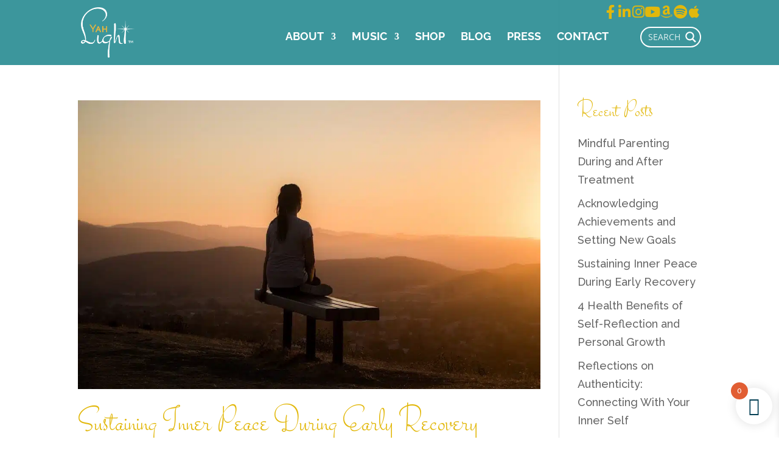

--- FILE ---
content_type: text/css
request_url: https://yahlight.com/wp-content/et-cache/taxonomy/category/40/et-divi-dynamic-late.css?ver=1767860016
body_size: 56
content:
@font-face{font-family:ETmodules;font-display:block;src:url(//yahlight.com/wp-content/themes/Divi/core/admin/fonts/modules/social/modules.eot);src:url(//yahlight.com/wp-content/themes/Divi/core/admin/fonts/modules/social/modules.eot?#iefix) format("embedded-opentype"),url(//yahlight.com/wp-content/themes/Divi/core/admin/fonts/modules/social/modules.woff) format("woff"),url(//yahlight.com/wp-content/themes/Divi/core/admin/fonts/modules/social/modules.ttf) format("truetype"),url(//yahlight.com/wp-content/themes/Divi/core/admin/fonts/modules/social/modules.svg#ETmodules) format("svg");font-weight:400;font-style:normal}
.et-waypoint.et_pb_animation_off,.et-waypoint:not(.et_pb_counters).et_pb_animation_off,.et_pb_animation_off{opacity:1}.et-waypoint.et_pb_animation_left.et-animated,.et_pb_animation_left.et-animated{opacity:1;-webkit-animation:fadeLeft 1s cubic-bezier(.77,0,.175,1) 1;animation:fadeLeft 1s cubic-bezier(.77,0,.175,1) 1}.et-waypoint.et_pb_animation_right.et-animated,.et_pb_animation_right.et-animated{opacity:1;-webkit-animation:fadeRight 1s cubic-bezier(.77,0,.175,1) 1;animation:fadeRight 1s cubic-bezier(.77,0,.175,1) 1}.et-waypoint.et_pb_animation_top.et-animated,.et_pb_animation_top.et-animated{opacity:1;-webkit-animation:fadeTop 1s cubic-bezier(.77,0,.175,1) 1;animation:fadeTop 1s cubic-bezier(.77,0,.175,1) 1}.et-waypoint.et_pb_animation_bottom.et-animated,.et_pb_animation_bottom.et-animated{opacity:1;-webkit-animation:fadeBottom 1s cubic-bezier(.77,0,.175,1) 1;animation:fadeBottom 1s cubic-bezier(.77,0,.175,1) 1}.et-waypoint.et_pb_animation_fade_in.et-animated,.et_pb_animation_fade_in.et-animated{opacity:1;-webkit-animation:fadeIn 1s cubic-bezier(.77,0,.175,1) 1;animation:fadeIn 1s cubic-bezier(.77,0,.175,1) 1}@media (max-width:980px){.et-waypoint.et_pb_animation_off_tablet,.et-waypoint:not(.et_pb_counters).et_pb_animation_off_tablet,.et_pb_animation_off_tablet{opacity:1;-webkit-animation:none;animation:none}.et-waypoint.et_pb_animation_left_tablet.et-animated,.et_pb_animation_left_tablet.et-animated{opacity:1;-webkit-animation:fadeLeft 1s cubic-bezier(.77,0,.175,1) 1;animation:fadeLeft 1s cubic-bezier(.77,0,.175,1) 1}.et-waypoint.et_pb_animation_right_tablet.et-animated,.et_pb_animation_right_tablet.et-animated{opacity:1;-webkit-animation:fadeRight 1s cubic-bezier(.77,0,.175,1) 1;animation:fadeRight 1s cubic-bezier(.77,0,.175,1) 1}.et-waypoint.et_pb_animation_top_tablet.et-animated,.et_pb_animation_top_tablet.et-animated{opacity:1;-webkit-animation:fadeTop 1s cubic-bezier(.77,0,.175,1) 1;animation:fadeTop 1s cubic-bezier(.77,0,.175,1) 1}.et-waypoint.et_pb_animation_bottom_tablet.et-animated,.et_pb_animation_bottom_tablet.et-animated{opacity:1;-webkit-animation:fadeBottom 1s cubic-bezier(.77,0,.175,1) 1;animation:fadeBottom 1s cubic-bezier(.77,0,.175,1) 1}.et-waypoint.et_pb_animation_fade_in_tablet.et-animated,.et_pb_animation_fade_in_tablet.et-animated{opacity:1;-webkit-animation:fadeIn 1s cubic-bezier(.77,0,.175,1) 1;animation:fadeIn 1s cubic-bezier(.77,0,.175,1) 1}}@media (max-width:767px){.et-waypoint.et_pb_animation_off_phone,.et-waypoint:not(.et_pb_counters).et_pb_animation_off_phone,.et_pb_animation_off_phone{opacity:1;-webkit-animation:none;animation:none}.et-waypoint.et_pb_animation_left_phone.et-animated,.et_pb_animation_left_phone.et-animated{opacity:1;-webkit-animation:fadeLeft 1s cubic-bezier(.77,0,.175,1) 1;animation:fadeLeft 1s cubic-bezier(.77,0,.175,1) 1}.et-waypoint.et_pb_animation_right_phone.et-animated,.et_pb_animation_right_phone.et-animated{opacity:1;-webkit-animation:fadeRight 1s cubic-bezier(.77,0,.175,1) 1;animation:fadeRight 1s cubic-bezier(.77,0,.175,1) 1}.et-waypoint.et_pb_animation_top_phone.et-animated,.et_pb_animation_top_phone.et-animated{opacity:1;-webkit-animation:fadeTop 1s cubic-bezier(.77,0,.175,1) 1;animation:fadeTop 1s cubic-bezier(.77,0,.175,1) 1}.et-waypoint.et_pb_animation_bottom_phone.et-animated,.et_pb_animation_bottom_phone.et-animated{opacity:1;-webkit-animation:fadeBottom 1s cubic-bezier(.77,0,.175,1) 1;animation:fadeBottom 1s cubic-bezier(.77,0,.175,1) 1}.et-waypoint.et_pb_animation_fade_in_phone.et-animated,.et_pb_animation_fade_in_phone.et-animated{opacity:1;-webkit-animation:fadeIn 1s cubic-bezier(.77,0,.175,1) 1;animation:fadeIn 1s cubic-bezier(.77,0,.175,1) 1}}
@font-face{font-family:FontAwesome;font-style:normal;font-weight:400;font-display:block;src:url(//yahlight.com/wp-content/themes/Divi/core/admin/fonts/fontawesome/fa-regular-400.eot);src:url(//yahlight.com/wp-content/themes/Divi/core/admin/fonts/fontawesome/fa-regular-400.eot?#iefix) format("embedded-opentype"),url(//yahlight.com/wp-content/themes/Divi/core/admin/fonts/fontawesome/fa-regular-400.woff2) format("woff2"),url(//yahlight.com/wp-content/themes/Divi/core/admin/fonts/fontawesome/fa-regular-400.woff) format("woff"),url(//yahlight.com/wp-content/themes/Divi/core/admin/fonts/fontawesome/fa-regular-400.ttf) format("truetype"),url(//yahlight.com/wp-content/themes/Divi/core/admin/fonts/fontawesome/fa-regular-400.svg#fontawesome) format("svg")}@font-face{font-family:FontAwesome;font-style:normal;font-weight:900;font-display:block;src:url(//yahlight.com/wp-content/themes/Divi/core/admin/fonts/fontawesome/fa-solid-900.eot);src:url(//yahlight.com/wp-content/themes/Divi/core/admin/fonts/fontawesome/fa-solid-900.eot?#iefix) format("embedded-opentype"),url(//yahlight.com/wp-content/themes/Divi/core/admin/fonts/fontawesome/fa-solid-900.woff2) format("woff2"),url(//yahlight.com/wp-content/themes/Divi/core/admin/fonts/fontawesome/fa-solid-900.woff) format("woff"),url(//yahlight.com/wp-content/themes/Divi/core/admin/fonts/fontawesome/fa-solid-900.ttf) format("truetype"),url(//yahlight.com/wp-content/themes/Divi/core/admin/fonts/fontawesome/fa-solid-900.svg#fontawesome) format("svg")}@font-face{font-family:FontAwesome;font-style:normal;font-weight:400;font-display:block;src:url(//yahlight.com/wp-content/themes/Divi/core/admin/fonts/fontawesome/fa-brands-400.eot);src:url(//yahlight.com/wp-content/themes/Divi/core/admin/fonts/fontawesome/fa-brands-400.eot?#iefix) format("embedded-opentype"),url(//yahlight.com/wp-content/themes/Divi/core/admin/fonts/fontawesome/fa-brands-400.woff2) format("woff2"),url(//yahlight.com/wp-content/themes/Divi/core/admin/fonts/fontawesome/fa-brands-400.woff) format("woff"),url(//yahlight.com/wp-content/themes/Divi/core/admin/fonts/fontawesome/fa-brands-400.ttf) format("truetype"),url(//yahlight.com/wp-content/themes/Divi/core/admin/fonts/fontawesome/fa-brands-400.svg#fontawesome) format("svg")}

--- FILE ---
content_type: text/css
request_url: https://yahlight.com/wp-content/plugins/instant-css/public/custom.css?ver=1765243367
body_size: 19993
content:
body{font-size:16px}html{overflow-x:hidden}@media (max-width:980px){#powerright{float:none!important;text-align:center;padding-top:8px}}#page-container .et_pb_section_first{padding-top:111px!important}@media only screen and (max-width:767px){#page-container .et_pb_section_first{padding-top:74px!important}}#page-container .button:hover,#page-container .et-pb-arrow-next:hover,#page-container .et-pb-arrow-prev:hover,#page-container .et_pb_button:hover,#page-container .et_pb_post .entry-featured-image-url:hover,#page-container .et_shop_image:hover,#page-container .facet-wrapper button:hover,#page-container .facetwp-radio:hover,#page-container .gform_button:hover,#page-container .grid-tile-style .tile a:hover,#page-container .has-images .et_pb_lightbox_image:hover,#page-container .linkedin-link a:hover,#page-container .youtube-link a:hover{opacity:.8!important;-webkit-transition:all .2s ease-in-out;transition:all .2s ease-in-out}#page-container .et_password_protected_form{max-width:1200px;width:80%;margin:60px auto 100px}#page-container .et_password_protected_form .et_submit_button{color:#fff;text-transform:uppercase}#page-container #newsletter-signup{padding:40px 0 30px!important}@media only screen and (max-width:767px){#page-container #newsletter-signup{padding:0!important}}#page-container #newsletter-signup .et_pb_column_1_3{position:absolute;left:-430px;bottom:-50px}#page-container #newsletter-signup .et_pb_column_2_3,#page-container #newsletter-signup .et_pb_column_3_4{float:right}#page-container #newsletter-signup #table-ipad{width:879px}@media (max-width:980px){#page-container #newsletter-signup{padding-bottom:0}#page-container #newsletter-signup .et_pb_row_sticky{margin-bottom:-10px}}#page-container #newsletter-signup .et_pb_newsletter_description,#page-container #newsletter-signup .et_pb_newsletter_form{width:100%;padding-left:0}#page-container #newsletter-signup .et_pb_newsletter_description{font-weight:500;margin-bottom:30px}#page-container #newsletter-signup .et_pb_newsletter_description h2,#page-container #newsletter-signup h2{padding-bottom:20px!important}@media (min-width:981px){#page-container #newsletter-signup .et_pb_newsletter_form{display:-webkit-box;display:-ms-flexbox;display:-webkit-flex;display:flex;-webkit-flex-flow:row wrap;-webkit-box-orient:horizontal;-webkit-box-direction:normal;-ms-flex-flow:row wrap;flex-flow:row wrap;-webkit-justify-content:space-between;-webkit-box-pack:justify;-ms-flex-pack:justify;justify-content:space-between}}@media (min-width:982px) and (max-width:1360px){#page-container #newsletter-signup .et_pb_row{width:98%;padding:20px 0 50px}}#page-container span.clear{clear:both;display:block}@media (min-width:981px){#page-container .et_pb_gutters2 .et_pb_row_3-4_1-4 .et_pb_column_3_4,#page-container .et_section_specialty .et_pb_row_3-4_1-4 .et_pb_column_3_4{width:66.25%!important;padding-right:0}#page-container .et_pb_gutters2 .et_pb_row_3-4_1-4 .et_pb_column_1_4,#page-container .et_section_specialty .et_pb_row_3-4_1-4 .et_pb_column_1_4{width:25.75%;float:right}}#page-container .turq{color:#278b92}#page-container .et_overlay:before,#page-container .gold,#page-container .light,#page-container .mobile_menu_bar:before{color:#e2b80c!important}#page-container img.alignright{padding-bottom:1.5em;margin-bottom:1.5em}#page-container img.aligncenter,#page-container img.alignleft{margin-bottom:1.5em}#page-container img.wp-image-97{width:243px}#page-container img.alignleft{margin-right:25px}#page-container .chamfer img,#page-container .entry-content img.chamfer{border-radius:20px}#page-container .et_pb_title_container h1,#page-container h1.big{font-size:80px;line-height:1em;color:#278b92}#page-container h2.et_pb_subscribed{font-size:50px!important;color:#e2b80c!important}#page-container h1,#page-container h2,#page-container h3,#page-container h4,#page-container h5,#page-container h6{padding-bottom:.4em!important;-webkit-font-smoothing:subpixel-antialiased}#page-container h2,#page-container h4,#page-container h6{color:#e2b80c}#page-container .tablecell{display:table-cell}#page-container #main-content .button,#page-container #main-content .facet-wrapper button,#page-container #main-content .facetwp-radio{background:#e2b80c;border-width:3px;border-color:#e2b80c;color:#fff;display:inline-block;border-radius:15px;font-family:"Raleway",Helvetica,Arial,Lucida,sans-serif;font-size:20px;font-weight:700;line-height:1.7em;padding:.3em 1em;text-transform:uppercase}#page-container #main-content .button.blue,#page-container #main-content .facet-wrapper button.blue,#page-container #main-content .facetwp-radio.blue{background:#278b92;border-color:#278b92}#page-container .et_pb_button,#page-container input,#page-container textarea{border-radius:15px!important;font-size:20px;font-weight:700}#page-container .et_pb_newsletter_form p input{border-radius:15px!important;font-weight:700;font-size:24px;border:3px solid #e2b80c!important;padding-top:10px!important;padding-bottom:10px!important;background:0 0}#page-container .et_pb_button.gold{color:#fff!important}#page-container #newsletter-signup .gform_wrapper .gform_body .gform_fields input[type=checkbox]+label:hover,#page-container a:hover{cursor:pointer}#page-container .et_pb_newsletter_form p:nth-of-type(2){display:none!important}#page-container .et_social_simple.et_social_top.et_social_circle .et_social_icon{background:0 0!important;width:30px}#page-container .et_social_circle .et_social_icons_container li i:before,#page-container .et_social_count,#page-container .widget_monarchwidget .et_social_count span,#page-container .widget_monarchwidget .et_social_networkname{width:20px!important;height:20px!important;line-height:20px!important}#page-container .et_social_networks li,#page-container .widget .et_social_networks li,#page-container .widget_monarchwidget .et_social_networks li,#page-container .widget_text .et_social_networks li{min-height:20px!important}#page-container .et_pb_testimonial.home-testimonial,#page-container .et_pb_testimonial.home-testimonial.et_pb_testimonial_no_bg{border-radius:20px;padding-top:0!important;padding:0 30px 20px;width:100%;-webkit-box-sizing:border-box;box-sizing:border-box}#page-container .et_pb_testimonial.home-testimonial{border:2px solid #e2b80c!important}@media (max-width:980px){#page-container .et_pb_testimonial.home-testimonial{margin-bottom:80px!important}}#page-container .et_pb_testimonial.home-testimonial .et_pb_testimonial_author{font-family:"Stalemate",cursive;font-size:52px;font-weight:400!important;color:#e2b80c!important;padding-bottom:0!important;line-height:1!important}#page-container .et_pb_testimonial.home-testimonial .et_pb_testimonial_meta{margin-top:-5px;color:#278b92;text-transform:uppercase;font-size:14px}#page-container .et_pb_testimonial.home-testimonial .et_pb_testimonial_portrait{position:relative;-webkit-transform:translateY(-50%);-ms-transform:translateY(-50%);transform:translateY(-50%);-webkit-box-shadow:none!important;box-shadow:none!important}#page-container .et_pb_testimonial.home-testimonial .et_pb_testimonial_portrait:before{-webkit-box-shadow:none!important;box-shadow:none!important}#page-container .et_pb_testimonial.home-testimonial .et_pb_testimonial_description{margin-top:-40px!important;display:block}#page-container .et_pb_testimonial.home-testimonial .et_pb_testimonial_description_inner{width:100%!important;text-align:center}@media (max-width:980px){#page-container .et-last-child .et_pb_testimonial{margin-bottom:0!important}}#page-container .et_pb_column_1_3 .et_pb_testimonial .et_pb_testimonial_description{margin-top:-60px!important}#page-container .gform_wrapper body div.form_saved_message div.form_saved_message_emailform form input[type=text],#page-container .gform_wrapper input:not([type=radio]):not([type=checkbox]):not([type=submit]):not([type=button]):not([type=image]):not([type=file]),#page-container .gform_wrapper textarea.textarea{font-size:18px!important;font-weight:400;background:#f2f2f2;color:#033f54}#page-container #newsletter-signup .gform_wrapper .gform_body .gform_fields .gfield .gfield_label,#page-container .gform_wrapper label,.et-cart-info{display:none!important}#page-container .gform_wrapper .gform_footer input.button,#page-container .gform_wrapper .gform_footer input.button:hover,#page-container .gform_wrapper .gform_page_footer input.button,#page-container .gform_wrapper .gform_page_footer input.button:hover,#page-container .gform_wrapper div.form_saved_message div.form_saved_message_emailform form input[type=submit],#page-container .gform_wrapper div.form_saved_message div.form_saved_message_emailform form input[type=submit]:hover{color:#fff}#page-container .newsletter-signup .gform_wrapper .gform_description{font-family:"Stalemate",cursive;font-size:58px;-webkit-font-smoothing:subpixel-antialiased;text-align:center;line-height:1.2em}@media only screen and (max-width:767px){#page-container .newsletter-signup .gform_wrapper .gform_description{font-size:46px}}#page-container .newsletter-signup .gform_wrapper .gform_fields .gfield input[type=text]{background:0 0!important;border:3px solid #e2b80c!important;font-size:24px!important;font-weight:700!important;margin:0}#page-container .newsletter-signup .gform_wrapper .gform_footer{margin-top:8px;padding:0}#page-container .newsletter-signup .gform_wrapper .gform_button{text-transform:none!important;width:100%}#page-container .light-form .gform_wrapper .gform_description,.song-library #page-container .facetwp-template a:hover span:after{color:#fff}#page-container .light-form .gform_wrapper input[type=text]{color:#fff!important}#page-container .light-form .gform_wrapper ::-webkit-input-placeholder{color:#fff}#page-container .light-form .gform_wrapper ::-moz-placeholder{color:#fff}#page-container .light-form .gform_wrapper :-ms-input-placeholder{color:#fff}#page-container .light-form .gform_wrapper :-moz-placeholder{color:#fff}#page-container .light-form .gform_confirmation_message{font-family:"Stalemate",cursive;font-size:58px;color:#fff;text-align:center;-webkit-font-smoothing:subpixel-antialiased;line-height:.8em}#page-container #newsletter-signup .gform_wrapper{margin-bottom:70px}#page-container #newsletter-signup .gform_wrapper form{-webkit-flex-wrap:wrap;-ms-flex-wrap:wrap;flex-wrap:wrap}#page-container #newsletter-signup .gform_wrapper .gform_body{width:73%}@media only screen and (max-width:767px){#page-container #newsletter-signup .gform_wrapper .gform_body{width:100%}}#page-container #main-header #et-top-navigation,#page-container #newsletter-signup .gform_wrapper .gform_body .gform_fields,#page-container #newsletter-signup .gform_wrapper form{display:-webkit-box;display:-webkit-flex;display:-ms-flexbox;display:flex}@media only screen and (max-width:767px){#page-container #newsletter-signup .gform_wrapper .gform_body .gform_fields{display:block}}#page-container #newsletter-signup .gform_wrapper .gform_body .gform_fields .gfield{max-width:100%!important;width:50%}@media only screen and (max-width:767px){#page-container #newsletter-signup .gform_wrapper .gform_body .gform_fields .gfield{width:100%}}#page-container #newsletter-signup .gform_wrapper .gform_body .gform_fields .gfield label{display:inline-block!important}#page-container #newsletter-signup .gform_wrapper .gform_body .gform_fields .gfield .ginput_container{margin:0}#page-container #newsletter-signup .gform_wrapper .gform_body .gform_fields .gfield .ginput_complex span{margin:0!important;padding-top:0}#page-container #newsletter-signup .gform_wrapper .gform_body .gform_fields .gfield input{font-size:24px;border:3px solid #e2b80c!important;padding-top:10px!important;padding-bottom:10px!important;background:0 0;color:#278b92!important;margin:0!important}#page-container #newsletter-signup .gform_wrapper .gform_body .gform_fields .gfield input::-webkit-input-placeholder{color:#278b92!important}#page-container #newsletter-signup .gform_wrapper .gform_body .gform_fields .gfield input::-moz-placeholder{color:#278b92!important}#page-container #newsletter-signup .gform_wrapper .gform_body .gform_fields .gfield input:-ms-input-placeholder{color:#278b92!important}#page-container #newsletter-signup .gform_wrapper .gform_body .gform_fields .gfield input::-ms-input-placeholder{color:#278b92!important}#page-container #newsletter-signup .gform_wrapper .gform_body .gform_fields .gfield input::placeholder{color:#278b92!important}#page-container #newsletter-signup .gform_wrapper .gform_body .gform_fields .gfield.gfield_error .ginput_container{padding-right:15px}#page-container #newsletter-signup .gform_wrapper .gform_body .gform_fields .gfield_checkbox li{float:left;margin-right:40px}#page-container #newsletter-signup .gform_wrapper .gform_body .gform_fields .gfield_checkbox li label{text-transform:uppercase;font-size:20px;white-space:nowrap}#page-container #newsletter-signup .gform_wrapper .gform_body .gform_fields ul.gfield_checkbox li input[type=checkbox]{visibility:hidden;margin:0;width:0!important}#page-container #newsletter-signup .gform_wrapper .gform_body .gform_fields input[type=checkbox]+label{font-size:16px}#page-container #newsletter-signup .gform_wrapper .gform_body .gform_fields input[type=checkbox]+label:before{font-family:"ETmodules";font-size:36px;color:#e2b80c;position:relative;top:.25em;margin-right:.2em;content:"V"}#page-container #newsletter-signup .gform_wrapper .gform_body .gform_fields li.gf_list_inline ul.gfield_checkbox li{display:-moz-inline;display:inline}#page-container #newsletter-signup .gform_wrapper .gform_body .gform_fields input[type=checkbox]+label:hover:before{content:"Z";filter:alpha(opacity=20);opacity:.2}#page-container #newsletter-signup .gform_wrapper .gform_body .gform_fields input[type=checkbox]:checked+label:before{content:"Z"}#page-container #newsletter-signup .gform_wrapper .gform_body .gform_fields input[type=checkbox]:checked+label:hover:before{filter:alpha(opacity=100);opacity:1}#page-container #newsletter-signup .gform_wrapper .gform_footer{overflow:visible;position:relative;width:27%}@media only screen and (max-width:767px){#page-container #newsletter-signup .gform_wrapper .gform_footer{width:100%}}#page-container #newsletter-signup .gform_wrapper .gform_footer .gform_button{border:0!important;background:#278b92!important;padding:8px 26px!important;color:#fff!important;font-size:18px;font-weight:700!important;text-transform:uppercase}#page-container #newsletter-signup .gform_wrapper .gform_footer .gform_ajax_spinner{display:block!important;position:absolute;right:-20px;top:20px}#page-container #newsletter-signup .gform_wrapper .gsection{border:0!important;padding:0!important;margin:0!important}#page-container #newsletter-signup .gform_wrapper .gsection h2{display:none}#page-container .post-nav{border:0;position:absolute;right:0;background:#278b92;color:#fff;text-transform:uppercase;border-radius:10px;padding:3px 16px;font-weight:700;font-size:16px;height:auto;width:auto}#page-container .facetwp-pager .facetwp-page.next-page:hover,#page-container .facetwp-pager .facetwp-page.next:hover,#page-container .facetwp-pager .facetwp-page.prev-page:hover,#page-container .facetwp-pager .facetwp-page.prev:hover,#page-container .post-nav:hover{background:#e2b80c}#page-container .post-nav.prev{left:0;right:auto}#page-container .post-nav.next{right:0}#page-container .facetwp-type-alpha{border:2px solid #278b92;border-radius:20px;margin:0 auto;padding:0;width:835px}@media only screen and (max-width:767px){#page-container .facetwp-type-alpha{padding:10px 20px;width:auto;text-align:center}}#page-container .facetwp-type-alpha span{border-right:2px solid #278b92;font-weight:700;margin:0;padding:0 5px;text-align:center;width:30px}#page-container .facetwp-type-alpha span.available{color:#278b92}@media only screen and (max-width:767px){#page-container .facetwp-type-alpha span{border-right:0}}#page-container .facetwp-type-alpha span:nth-of-type(1){border-radius:20px 0 0 20px;width:50px}#page-container .facetwp-type-alpha span:nth-of-type(2){display:none}#page-container .facetwp-type-alpha span:last-child{border-right:0}#page-container .facetwp-pager .facetwp-page.active,#page-container .facetwp-pager .facetwp-page:hover,#page-container .facetwp-type-alpha span.available:hover,#page-container .facetwp-type-alpha span.selected{background:#033f54;color:#fff}#page-container .facetwp-pager{margin:35px 0;position:relative;text-align:center}@media only screen and (max-width:767px){#page-container .facetwp-pager{margin:35px 0 70px}}#page-container .facetwp-pager .facetwp-page{border:2px solid #278b92;border-radius:100%;font-weight:700;height:35px;width:35px}#page-container .facetwp-pager .facetwp-page.next,#page-container .facetwp-pager .facetwp-page.next-page{right:0}#page-container .facetwp-pager .facetwp-page.next,#page-container .facetwp-pager .facetwp-page.next-page,#page-container .facetwp-pager .facetwp-page.prev,#page-container .facetwp-pager .facetwp-page.prev-page{border:0;position:absolute;background:#278b92;color:#fff;text-transform:uppercase;border-radius:10px;padding:3px 16px;font-weight:700;font-size:16px;height:auto;width:auto}@media only screen and (max-width:767px){#page-container .facetwp-pager .facetwp-page.next,#page-container .facetwp-pager .facetwp-page.next-page,#page-container .facetwp-pager .facetwp-page.prev,#page-container .facetwp-pager .facetwp-page.prev-page{bottom:-55px}}#page-container .facetwp-pager .facetwp-page.prev,#page-container .facetwp-pager .facetwp-page.prev-page{left:0;right:auto}@media only screen and (max-width:767px){.has-featured-image #page-container .et_pb_post_title.et_pb_featured_bg{min-height:auto;padding-top:85px!important}.has-featured-image #page-container .et_pb_post_title.et_pb_featured_bg .entry-title{font-size:60px}.no-featured-image #page-container #main-content>.container,.no-featured-image #page-container .et_pb_section_first{padding-top:120px!important}}.showingmessage.single-post #page-container #main-content>.container{padding-top:190px!important}@media only screen and (max-width:767px){.showingmessage.single-post #page-container #main-content>.container{padding-top:120px!important}}.showingmessage.post-type-archive-tribe_events #page-container #tribe-events-pg-template{padding:220px 0 50px}@media only screen and (max-width:767px){.showingmessage.post-type-archive-tribe_events #page-container #tribe-events-pg-template{padding:80px 0 0}}.showingmessage #page-container .et_pb_section_first{padding-top:150px!important}@media only screen and (max-width:767px){.showingmessage #page-container .et_pb_section_first{padding-top:inherit!important}#page-container #main-header{display:none}}#page-container #main-header #et-top-navigation .sub-menu{width:260px}#page-container #main-header #custom-search .asp_w_container,#page-container #main-header #et-top-navigation .sub-menu li{width:100%}#page-container #main-header #et-top-navigation .sub-menu .sub-menu{left:260px}#page-container #main-header .et_search_form_container{-webkit-box-align:center;-webkit-align-items:center;-ms-flex-align:center;align-items:center;display:-webkit-box;display:-webkit-flex;display:-ms-flexbox;display:flex;-webkit-box-pack:end;-webkit-justify-content:flex-end;-ms-flex-pack:end;justify-content:flex-end}#page-container #main-header .et_search_form_container .asp_main_container{margin-right:30px;width:40%}#page-container #main-header .et_search_form_container .asp_main_container .promagnifier{display:none}@media only screen and (max-width:767px){#page-container #main-header .et_search_form_container .asp_main_container{width:70%}}#page-container #main-header #custom-search{margin:0 0 0 30px!important;-webkit-transition:all .4s ease-in-out;transition:all .4s ease-in-out;width:100px}#page-container #main-header #custom-search .asp_main_container{min-width:auto}#page-container #main-header #custom-search .asp_main_container .orig{margin:-3px 0 0-4px!important}#page-container #main-header #custom-search.active{width:200px}#page-container #main-header #custom-search #et_search_icon:before{position:relative;top:0}.has-featured-image #page-container #main-header{border:0}#top_social{position:absolute;right:0;top:8px}#top_social a{-webkit-transition:opacity .2s ease-out;transition:opacity .2s ease-out}#top_social a:hover{opacity:.8}@media only screen and (min-width:981px){#custom-search{margin-top:11px!important}#top-menu-nav{padding-top:9px!important}.et_header_style_left #et-top-navigation nav>ul>li>a,.et_header_style_split #et-top-navigation nav>ul>li>a{padding-bottom:15px!important;border-bottom:25px solid transparent!important}.et_header_style_left #et-top-navigation .current-menu-item>a,.et_header_style_left #et-top-navigation .current-menu-parent>a,.et_header_style_left #et-top-navigation .current-page-parent>a,.et_header_style_left #et-top-navigation nav>ul>li>a:hover,.et_header_style_split #et-top-navigation nav>ul>li>a:hover{border-bottom:25px solid #e2b80c!important}.et_header_style_left #et-top-navigation .sub-menu .current-menu-item>a,.et_header_style_left #et-top-navigation .sub-menu .current-menu-parent>a,.et_header_style_left #et-top-navigation .sub-menu .current-page-parent>a{border-bottom:0 solid #e2b80c!important}}#top-menu li li a{line-height:1.3em;width:auto}#top-menu li.current-menu-ancestor>a,#top-menu li.current-menu-item>a,.et_color_scheme_green #top-menu li.current-menu-ancestor>a,.et_color_scheme_green #top-menu li.current-menu-item>a,.et_color_scheme_orange #top-menu li.current-menu-ancestor>a,.et_color_scheme_orange #top-menu li.current-menu-item>a,.et_color_scheme_pink #top-menu li.current-menu-ancestor>a,.et_color_scheme_pink #top-menu li.current-menu-item>a,.et_color_scheme_red #top-menu li.current-menu-ancestor>a,.et_color_scheme_red #top-menu li.current-menu-item>a{border-bottom:25px solid #e2b80c!important}#et-info-email:hover,#et-secondary-menu>ul>li>a:hover,#top-menu-nav>ul>li>a:hover{border-bottom:5px solid #fff!important;opacity:1}#et_search_icon:hover:before,.et-social-icons a:hover{color:#e2b80c;-webkit-transition:all ease-in-out .2s;-moz-transition:all ease-in-out .2s;-ms-transform:all ease-in-out .2s;transition:all ease-in-out .2s}.slicknav_menu{-webkit-box-shadow:5px 5px 10px 1px rgba(0,0,0,.06);box-shadow:5px 5px 10px 1px rgba(0,0,0,.06);padding:15px 5px}.slicknav_menu .ajaxsearchpro{background:#033f54!important;margin:15px auto 10px!important;width:95%!important}.slicknav_menu .slicknav_nav{margin:10px 0 0}.slicknav_menu .slicknav_icon{height:1.095em;width:1.35em}.slicknav_menu .slicknav_icon-bar{height:.195em;width:1.35em}.slicknav_menu .slicknav-flex .slicknav_brand img{position:relative;top:-6px;width:36%}.woocommerce-store-notice,p.demo_store{-webkit-box-shadow:none!important;box-shadow:none!important}.woocommerce-store-notice{top:auto!important;bottom:auto!important;position:relative!important;padding:10px 0!important;background:#e2b80c;font-weight:700;font-size:15px}.woocommerce-store-notice h5{font-family:"Raleway",sans-serif;font-size:24px;text-transform:uppercase;color:#278b92;font-weight:600}.woocommerce-store-notice__dismiss-link{position:absolute;right:0;font-size:16px;top:0;-webkit-transition:all ease-in-out .2s;-moz-transition:all ease-in-out .2s;-ms-transform:all ease-in-out .2s;transition:all ease-in-out .2s}#page-container #main-content .shop-list .album .tracks .accordion .accordion__title.active h5,.single-song #page-container #main-content .et_pb_song_quote .song-quote p,.woocommerce-store-notice__dismiss-link:hover{color:#278b92}@media only screen and (max-width:767px){.woocommerce-cart-tab-container{display:block!important;top:74px!important}}.woocommerce-cart-tab-container .woocommerce-cart-tab{border-radius:0 0 0 25px}@media only screen and (max-width:767px){.woocommerce-cart-tab-container .woocommerce-cart-tab{-webkit-box-shadow:-3px 4px 8px -9px #333;box-shadow:-3px 4px 8px -9px #333}}.woocommerce-cart-tab-container .widgettitle{font-size:40px!important}.woocommerce-cart-tab-container .woocommerce-mini-cart__buttons .button{background:#e2b80c;color:#fff;font-size:15px;font-weight:700}.woocommerce-cart-tab-container .woocommerce-mini-cart__buttons .button:hover{color:#fff;padding:.3em 1em}.woocommerce-cart-tab-container .woocommerce-mini-cart__buttons .button.checkout{background:#278b92;border-color:#278b92}.page-id-4422 #page-container #main-content .et_pb_section_first,.post-type-archive-product #page-container #main-content .et_pb_section_first,.tax-product_cat #page-container #main-content .et_pb_section_first{margin-top:111px;padding:50px 0 0!important}@media only screen and (max-width:767px){.page-id-4422 #page-container #main-content .et_pb_section_first,.post-type-archive-product #page-container #main-content .et_pb_section_first,.tax-product_cat #page-container #main-content .et_pb_section_first{margin-top:74px;padding:20px 0 0!important}.page-id-4422 #page-container #main-content .et_pb_section_first .et_pb_row,.post-type-archive-product #page-container #main-content .et_pb_section_first .et_pb_row,.tax-product_cat #page-container #main-content .et_pb_section_first .et_pb_row{padding-bottom:0}}.page-id-4422 #page-container #main-content .woocommerce-breadcrumb,.page-id-4422 #page-container #main-content .woocommerce-ordering,.page-id-4422 #page-container #main-content .woocommerce-result-count,.post-type-archive-product #page-container #main-content .woocommerce-breadcrumb,.post-type-archive-product #page-container #main-content .woocommerce-ordering,.post-type-archive-product #page-container #main-content .woocommerce-result-count,.tax-product_cat #page-container #main-content .woocommerce-breadcrumb,.tax-product_cat #page-container #main-content .woocommerce-ordering,.tax-product_cat #page-container #main-content .woocommerce-result-count{display:none}.page-id-4422 #page-container #main-content .facet-wrapper,.post-type-archive-product #page-container #main-content .facet-wrapper,.tax-product_cat #page-container #main-content .facet-wrapper{margin:0 0 30px;position:relative}@media only screen and (max-width:767px){.page-id-4422 #page-container #main-content .facet-wrapper,.post-type-archive-product #page-container #main-content .facet-wrapper,.tax-product_cat #page-container #main-content .facet-wrapper{display:-webkit-box;display:-webkit-flex;display:-ms-flexbox;display:flex;-webkit-box-orient:vertical;-webkit-box-direction:normal;-webkit-flex-direction:column;-ms-flex-direction:column;flex-direction:column;margin:0 0 20px}}.page-id-4422 #page-container #main-content .facet-wrapper button,.post-type-archive-product #page-container #main-content .facet-wrapper button,.tax-product_cat #page-container #main-content .facet-wrapper button{font-size:13px;line-height:16px}@media only screen and (max-width:767px){.page-id-4422 #page-container #main-content .facet-wrapper button,.post-type-archive-product #page-container #main-content .facet-wrapper button,.tax-product_cat #page-container #main-content .facet-wrapper button{margin:0 0 10px}}.page-id-4422 #page-container #main-content .facet-wrapper .facetwp-facet,.post-type-archive-product #page-container #main-content .facet-wrapper .facetwp-facet,.tax-product_cat #page-container #main-content .facet-wrapper .facetwp-facet{display:-webkit-box;display:-webkit-flex;display:-ms-flexbox;display:flex;left:142px;position:absolute;top:2px}@media only screen and (max-width:767px){.page-id-4422 #page-container #main-content .facet-wrapper .facetwp-facet,.post-type-archive-product #page-container #main-content .facet-wrapper .facetwp-facet,.tax-product_cat #page-container #main-content .facet-wrapper .facetwp-facet{left:auto;margin:0;position:relative;-webkit-flex-wrap:wrap;-ms-flex-wrap:wrap;flex-wrap:wrap;-webkit-box-pack:center;-webkit-justify-content:center;-ms-flex-pack:center;justify-content:center}.page-id-4422 #page-container #main-content .facet-wrapper .facetwp-facet .filter-label,.post-type-archive-product #page-container #main-content .facet-wrapper .facetwp-facet .filter-label,.tax-product_cat #page-container #main-content .facet-wrapper .facetwp-facet .filter-label{width:100%}}.page-id-4422 #page-container #main-content .facet-wrapper .facetwp-facet .facetwp-radio,.post-type-archive-product #page-container #main-content .facet-wrapper .facetwp-facet .facetwp-radio,.tax-product_cat #page-container #main-content .facet-wrapper .facetwp-facet .facetwp-radio{background:#278b92;font-size:13px;margin-right:10px}@media only screen and (max-width:767px){.page-id-4422 #page-container #main-content .facet-wrapper .facetwp-facet .facetwp-radio,.post-type-archive-product #page-container #main-content .facet-wrapper .facetwp-facet .facetwp-radio,.tax-product_cat #page-container #main-content .facet-wrapper .facetwp-facet .facetwp-radio{margin:0 6px 10px}}.page-id-4422 #page-container #main-content .facet-wrapper .facetwp-facet .facetwp-radio.checked,.post-type-archive-product #page-container #main-content .facet-wrapper .facetwp-facet .facetwp-radio.checked,.tax-product_cat #page-container #main-content .facet-wrapper .facetwp-facet .facetwp-radio.checked{background:#033f54}.cart #page-container #main-content>.container:before,.checkout #page-container #main-content>.container:before,.page-id-4422 #page-container #main-content .facet-wrapper .facetwp-facet .facetwp-counter,.post-type-archive-product #page-container #main-content .facet-wrapper .facetwp-facet .facetwp-counter,.post-type-archive-product #page-container #main-content>.container:before,.single-post #page-container #main-content>.container:before,.single-product #page-container #main-content>.container:before,.tax-product_cat #page-container #main-content .facet-wrapper .facetwp-facet .facetwp-counter,.tax-product_cat #page-container #main-content>.container:before{display:none}#page-container #main-content .shop-list#track-list .track,.page-id-4422 #page-container #main-content .facet-wrapper .meditation-length,.post-type-archive-product #page-container #main-content .facet-wrapper .meditation-length,.tax-product_cat #page-container #main-content .facet-wrapper .meditation-length{display:-webkit-box;display:-webkit-flex;display:-ms-flexbox;display:flex}.page-id-4422 #page-container #main-content .facet-wrapper .meditation-length .filter-label,.post-type-archive-product #page-container #main-content .facet-wrapper .meditation-length .filter-label,.tax-product_cat #page-container #main-content .facet-wrapper .meditation-length .filter-label{position:relative;top:11px;margin-right:5px}.page-id-4422 #page-container #main-content .facet-wrapper .facetwp-facet-meditation_length,.post-type-archive-product #page-container #main-content .facet-wrapper .facetwp-facet-meditation_length,.tax-product_cat #page-container #main-content .facet-wrapper .facetwp-facet-meditation_length{top:10px;left:0;display:block;margin-bottom:0;position:relative}.page-id-4422 #page-container #main-content .facet-wrapper .sort-wrapper,.post-type-archive-product #page-container #main-content .facet-wrapper .sort-wrapper,.tax-product_cat #page-container #main-content .facet-wrapper .sort-wrapper{position:absolute;right:0;top:-50px;width:220px;display:-webkit-box;display:-webkit-flex;display:-ms-flexbox;display:flex;-webkit-box-pack:end;-webkit-justify-content:flex-end;-ms-flex-pack:end;justify-content:flex-end}@media only screen and (max-width:767px){.page-id-4422 #page-container #main-content .facet-wrapper .sort-wrapper,.post-type-archive-product #page-container #main-content .facet-wrapper .sort-wrapper,.tax-product_cat #page-container #main-content .facet-wrapper .sort-wrapper{top:-70px}}.page-id-4422 #page-container #main-content .facet-wrapper .sort-wrapper .filter-label,.post-type-archive-product #page-container #main-content .facet-wrapper .sort-wrapper .filter-label,.tax-product_cat #page-container #main-content .facet-wrapper .sort-wrapper .filter-label{margin-right:5px}.page-id-4422 #page-container #main-content .woocommerce-loop-product__title,.post-type-archive-product #page-container #main-content .woocommerce-loop-product__title,.tax-product_cat #page-container #main-content .woocommerce-loop-product__title{color:#033f54;font-family:"Raleway",Helvetica,Arial,Lucida,sans-serif;font-size:23px;line-height:1.3em;padding:.5em 0;padding-bottom:0!important}.page-id-4422 #page-container #main-content .price,.post-type-archive-product #page-container #main-content .price,.tax-product_cat #page-container #main-content .price{display:block;font-size:20px;color:#666!important;margin:0!important}.page-id-4422 #page-container #main-content .products,.post-type-archive-product #page-container #main-content .products,.tax-product_cat #page-container #main-content .products{display:-webkit-box;display:-webkit-flex;display:-ms-flexbox;display:flex;-webkit-flex-wrap:wrap;-ms-flex-wrap:wrap;flex-wrap:wrap;list-style:none;padding:0!important}.page-id-4422 #page-container #main-content .products .product,.post-type-archive-product #page-container #main-content .products .product,.tax-product_cat #page-container #main-content .products .product{margin:0 4.04% 2.992em 0;width:30.64%;float:none}@media only screen and (max-width:767px){.page-id-4422 #page-container #main-content .products .product,.post-type-archive-product #page-container #main-content .products .product,.tax-product_cat #page-container #main-content .products .product{width:100%}}.page-id-4422 #page-container #main-content .products .product:nth-child(3n+3),.post-type-archive-product #page-container #main-content .products .product:nth-child(3n+3),.tax-product_cat #page-container #main-content .products .product:nth-child(3n+3){margin-right:0}.page-id-4422 #page-container #main-content .products .product img,.post-type-archive-product #page-container #main-content .products .product img,.tax-product_cat #page-container #main-content .products .product img{margin:0 0 9px!important}.page-id-4422 #page-container #main-content .products .product .button,.post-type-archive-product #page-container #main-content .products .product .button,.tax-product_cat #page-container #main-content .products .product .button{margin-top:1em}.cart #page-container #left-area,.checkout #page-container #left-area,.post-type-archive-product #page-container #left-area,.single-post #page-container #left-area,.single-product #page-container #left-area,.tax-product_cat #page-container #left-area{float:none;padding-right:0;width:100%}#page-container #main-content .shop-list .album .col-2 .cart .quantity,.cart #page-container #sidebar,.checkout #page-container #sidebar,.post-type-archive-product #page-container #sidebar,.single-post #page-container #sidebar,.single-product #page-container #sidebar,.tax-product_cat #page-container #sidebar{display:none}.cart #page-container #main-content>.container,.checkout #page-container #main-content>.container,.post-type-archive-product #page-container #main-content>.container,.single-product #page-container #main-content>.container,.tax-product_cat #page-container #main-content>.container{padding-top:140px!important}@media only screen and (max-width:767px){.cart #page-container #main-content>.container,.checkout #page-container #main-content>.container,.post-type-archive-product #page-container #main-content>.container,.single-post #page-container #main-content>.container,.single-product #page-container #main-content>.container,.tax-product_cat #page-container #main-content>.container{padding-top:120px!important}}#page-container #main-content .shop-list .meditation-lengths{display:-webkit-box;display:-webkit-flex;display:-ms-flexbox;display:flex;-webkit-box-pack:center;-webkit-justify-content:center;-ms-flex-pack:center;justify-content:center;margin-bottom:55px}@media only screen and (max-width:767px){#page-container #main-content .shop-list .meditation-lengths{-webkit-flex-wrap:wrap;-ms-flex-wrap:wrap;flex-wrap:wrap}}#page-container #main-content .shop-list .meditation-lengths button{background:#278b92;border:0;border-radius:25px;color:#fff;font-size:18px;font-weight:600;margin:0 20px;padding:12px 30px;-webkit-transition:all .2s ease-in-out;transition:all .2s ease-in-out}@media only screen and (max-width:767px){#page-container #main-content .shop-list .meditation-lengths button{margin-bottom:10px}#page-container #main-content .shop-list .meditation-lengths button:last-child{margin-bottom:0}}#page-container #main-content .shop-list .meditation-lengths button.mixitup-control-active{background:#033f54}#page-container #main-content .shop-list .meditation-lengths button:hover{background:#033f54;cursor:pointer}#page-container #main-content .shop-list .album{display:-webkit-box;display:-webkit-flex;display:-ms-flexbox;display:flex;margin-bottom:50px}@media only screen and (max-width:767px){#page-container #main-content .shop-list .album{-webkit-flex-wrap:wrap;-ms-flex-wrap:wrap;flex-wrap:wrap}}#page-container #main-content .shop-list .album .image{width:19%}@media only screen and (max-width:767px){#page-container #main-content .shop-list .album .image{width:100%}}@media only screen and (min-width:767px) and (max-width:980px){#page-container #main-content .shop-list .album .image{width:16%}}#page-container #main-content .shop-list .album .image .button{background:#278b92;border-radius:10px;font-size:12px;margin-top:15px;padding:.5em 1em;text-align:center;width:100%}#page-container #main-content .shop-list .album .content{-webkit-align-content:flex-start;-ms-flex-line-pack:start;align-content:flex-start;display:-webkit-box;display:-webkit-flex;display:-ms-flexbox;display:flex;-webkit-flex-wrap:wrap;-ms-flex-wrap:wrap;flex-wrap:wrap;margin-left:3%;width:81%}@media only screen and (max-width:767px){#page-container #main-content .shop-list .album .content{margin:0;width:100%}}#page-container #main-content .shop-list .album .col-1{padding:0 20px 0 0;width:60%}@media only screen and (max-width:767px){#page-container #main-content .shop-list .album .col-1{font-size:14px;line-height:1.5em;padding:30px 0 0;width:100%}}@media only screen and (min-width:767px) and (max-width:1050px){#page-container #main-content .shop-list .album .col-1{width:52%}}@media (min-width:1050px) and (max-width:1150px){#page-container #main-content .shop-list .album .col-1{width:57%}}@media (min-width:1150px) and (max-width:1250px){#page-container #main-content .shop-list .album .col-1{width:60%}}@media (min-width:1250px) and (max-width:1350px){#page-container #main-content .shop-list .album .col-1{width:64%}}@media (min-width:1350px){#page-container #main-content .shop-list .album .col-1{width:66%}}#page-container #main-content .shop-list .album .col-1 h3{padding-bottom:.2em!important}@media only screen and (max-width:767px){#page-container #main-content .shop-list .album .col-1 h3{font-size:40px}}#page-container #main-content .shop-list .album .col-2{-webkit-align-content:flex-start;-ms-flex-line-pack:start;align-content:flex-start;-webkit-box-align:center;-webkit-align-items:center;-ms-flex-align:center;align-items:center;display:-webkit-box;display:-webkit-flex;display:-ms-flexbox;display:flex;-webkit-flex-wrap:wrap;-ms-flex-wrap:wrap;flex-wrap:wrap;-webkit-box-pack:end;-webkit-justify-content:flex-end;-ms-flex-pack:end;justify-content:flex-end;padding-top:67px;width:40%}@media only screen and (max-width:767px){#page-container #main-content .shop-list .album .col-2{-webkit-box-pack:center;-webkit-justify-content:center;-ms-flex-pack:center;justify-content:center;padding:20px 0 0;width:100%}}@media only screen and (min-width:767px) and (max-width:1050px){#page-container #main-content .shop-list .album .col-2{width:48%}}@media (min-width:1050px) and (max-width:1150px){#page-container #main-content .shop-list .album .col-2{width:43%}}@media (min-width:1150px) and (max-width:1250px){#page-container #main-content .shop-list .album .col-2{width:40%}}@media (min-width:1250px) and (max-width:1350px){#page-container #main-content .shop-list .album .col-2{width:36%}}@media (min-width:1350px){#page-container #main-content .shop-list .album .col-2{width:34%}}#page-container #main-content .shop-list .album .col-2 .album-price{margin-right:10px}#page-container #main-content .shop-list .album .col-2 .price{color:#278b92;font-weight:700;margin-right:10px}#page-container #main-content .shop-list .album .col-2 .cart .button{border:0;border-radius:10px;font-size:14px;padding:12px 14px;text-align:center;width:220px}#page-container #main-content .shop-list .album .col-2 .cart .button:before{display:inline-block;font-family:FontAwesome;float:left;content:"";font-size:17px;font-weight:300;margin-right:10px}#page-container #main-content .shop-list .album .col-2 .cart .button:hover{background-color:#278b92;cursor:pointer}#page-container #main-content .shop-list .album .col-2 .purchase-options{margin-top:15px;text-align:center;width:80%}#page-container #main-content .shop-list .album .col-2 .purchase-options .icon{display:inline-block;margin:0 20px 0 0;width:20px;height:20px;position:relative;top:5px}#page-container #main-content .shop-list .album .col-2 .purchase-options .icon:last-child,#page-container .sitemap-row .et_pb_social_media_follow li:last-child,.post-type-archive-tribe_events #page-container .facetwp-template li:last-child{margin-right:0}#page-container #main-content .shop-list .album .col-2 .purchase-options .icon:before,.audio-recordings #page-container .et_pb_icon:before,.meditation-prayer #page-container .et_pb_icon:before,.music #page-container .et_pb_icon:before{position:absolute;top:-3px;left:0;font-size:26px;font-family:"ETmodules"!important;font-weight:400;font-style:normal;font-variant:normal;-webkit-font-smoothing:antialiased;-moz-osx-font-smoothing:grayscale;line-height:1;text-transform:none;speak:none;color:#e2b80c}#page-container #main-content .shop-list .album .col-2 .purchase-options .icon:hover{opacity:.8}#page-container #main-content .shop-list .album .col-2 .purchase-options .icon.cd-baby:before,.audio-recordings #page-container .et_pb_icon.music:before,.meditation-prayer #page-container .et_pb_icon.music:before,.music #page-container .et_pb_icon.music:before{content:""}#page-container #main-content .shop-list .album .col-2 .purchase-options .icon.itunes{background:url(../../../themes/yalight/library/images/apple-icon.png)no-repeat left top;height:27px;left:3px;top:7px;width:23px}#page-container #main-content .shop-list .album .col-2 .purchase-options .icon.amazon:before,#page-container #main-content .shop-list .album .col-2 .purchase-options .icon.itunes:before,.audio-recordings #page-container .et_pb_icon.amazon:before,.audio-recordings #page-container .et_pb_icon.itunes:before,.meditation-prayer #page-container .et_pb_icon.amazon:before,.meditation-prayer #page-container .et_pb_icon.itunes:before,.music #page-container .et_pb_icon.amazon:before,.music #page-container .et_pb_icon.itunes:before{content:""}#page-container #main-content .shop-list .album .col-2 .purchase-options .icon.amazon{background:url(../../../themes/yalight/library/images/amazon-icon.png)no-repeat left top;height:29px;top:9px;width:27px}#page-container #main-content .shop-list .album .col-2 .purchase-options .icon.spotify:before,.audio-recordings #page-container .et_pb_icon.spotify:before,.meditation-prayer #page-container .et_pb_icon.spotify:before,.music #page-container .et_pb_icon.spotify:before{content:""}#page-container #main-content .shop-list .album .tracks{margin:40px 0 0-15px;width:103%}@media only screen and (max-width:767px){#page-container #main-content .shop-list .album .tracks{margin-top:20px;width:105%}}#page-container #main-content .shop-list .album .tracks .accordion{display:block;position:relative;width:100%}#page-container #main-content .shop-list .album .tracks .accordion .accordion__item{display:block;width:100%}#page-container #main-content .shop-list .album .tracks .accordion .accordion__title{display:block;position:relative;height:40px;line-height:40px;padding:0 50px 0 20px}#page-container #main-content .shop-list .album .tracks .accordion .accordion__title:after{content:"";display:block;border:2px solid #f1ecc3;position:relative;top:6px;width:100%}#page-container #main-content .shop-list .album .tracks .accordion .accordion__title h3,#page-container #main-content .shop-list .album .tracks .accordion .accordion__title h5{background:#fff;color:#e2b80c;font-family:"Raleway",Helvetica,Arial,Lucida,sans-serif;position:absolute;text-transform:uppercase;z-index:2}#page-container #main-content .shop-list .album .tracks .accordion .accordion__title h3{font-size:18px;left:0;padding:0 10px 0 15px}#page-container #main-content .shop-list .album .tracks .accordion .accordion__title h5{font-size:14px;padding-left:10px;right:20px;top:1px}#page-container #main-content .shop-list .album .tracks .accordion .accordion__title .fa-minus-circle,#page-container #main-content .shop-list .album .tracks .accordion .accordion__title .fa-plus-circle{color:#e2b80c;position:absolute;right:0;top:-1px}#page-container #main-content .shop-list .album .tracks .accordion .accordion__title .fa-plus-circle{display:inline-block}#page-container #main-content .shop-list .album .tracks .accordion .accordion__title.active .fa-minus-circle{color:#278b92;display:inline-block}#page-container #main-content .shop-list .album .tracks .accordion .accordion__title .fa-minus-circle,#page-container #main-content .shop-list .album .tracks .accordion .accordion__title.active .fa-plus-circle{display:none}#page-container #main-content .shop-list .album .tracks .accordion .accordion__content{display:none;position:relative}#page-container #main-content .shop-list .album .tracks .track,#page-container #main-content .shop-list .album .tracks .track .col-1{-webkit-box-align:center;-webkit-align-items:center;-ms-flex-align:center;align-items:center;display:-webkit-box;display:-webkit-flex;display:-ms-flexbox;display:flex;position:relative}#page-container #main-content .shop-list .album .tracks .track{margin:0;padding:6px 0 6px 15px;-webkit-transition:all .2s ease-in-out;transition:all .2s ease-in-out}#page-container #main-content .shop-list .album .tracks .track .col-1{padding:0;width:60%;z-index:2}@media only screen and (max-width:767px){#page-container #main-content .shop-list .album .tracks .track .col-1{width:80%}}#page-container #main-content .shop-list .album .tracks .track .col-1 a,#page-container #main-content .shop-list .album .tracks .track .col-1 span{color:#e2b80c}#page-container #main-content .shop-list .album .tracks .track .col-1 span{display:inline-block;margin:0 10px}#page-container #main-content .shop-list .album .tracks .track .col-1 .song-page-links{line-height:0}@media only screen and (max-width:767px){#page-container #main-content .shop-list .album .tracks .track .col-1 .embed-container,#page-container #main-content .shop-list .album .tracks .track .col-1 .song-page-links{display:none}}#page-container #main-content .shop-list .album .tracks .track .col-1 a{font-size:14px;font-weight:700;line-height:1.2em;text-transform:lowercase}#page-container #main-content .shop-list .album .tracks .track .col-1 a .fa{font-size:14px;margin-right:7px}#page-container #main-content .shop-list .album .tracks .track .col-1 a:hover{text-decoration:underline}#page-container #main-content .shop-list .album .tracks .track .col-2{padding-top:0;position:relative;width:40%;z-index:2}@media only screen and (max-width:767px){#page-container #main-content .shop-list .album .tracks .track .col-2{-webkit-box-pack:end;-webkit-justify-content:flex-end;-ms-flex-pack:end;justify-content:flex-end;width:20%}}@media only screen and (min-width:767px) and (max-width:1000px){#page-container #main-content .shop-list .album .tracks .track .col-2{width:52%}}@media (min-width:1000px) and (max-width:1050px){#page-container #main-content .shop-list .album .tracks .track .col-2{width:48%}}@media (min-width:1050px) and (max-width:1100px){#page-container #main-content .shop-list .album .tracks .track .col-2{width:46%}}@media only screen and (max-width:767px){#page-container #main-content .shop-list .album .tracks .track .col-2 .price{display:none}}#page-container #main-content .shop-list .album .tracks .track .col-2 .mobile-atc{display:none}@media only screen and (max-width:767px){#page-container #main-content .shop-list .album .tracks .track .col-2 .button{display:none}#page-container #main-content .shop-list .album .tracks .track .col-2 .button.mobile-atc{display:block;position:relative;width:46px}#page-container #main-content .shop-list .album .tracks .track .col-2 .button.mobile-atc .xoo-wsc-icon-atc{color:green;position:absolute;right:-23px;top:17px}#page-container #main-content .shop-list .album .tracks .track .track-title{-webkit-box-align:center;-webkit-align-items:center;-ms-flex-align:center;align-items:center;display:-webkit-box;display:-webkit-flex;display:-ms-flexbox;display:flex;width:103%}}#page-container #main-content .shop-list .album .tracks .track .track-title .fa{color:#278b92;display:none;font-size:18px;margin-left:10px}#page-container #main-content .shop-list .album .tracks .track .track-title .fa.fa-plus{font-size:14px;position:relative;margin-left:3px}@media only screen and (max-width:767px){#page-container #main-content .shop-list .album .tracks .track .track-title .fa.fa-plus,#page-container #main-content .shop-list .album .tracks .track .track-title .fa.fa-volume-off{display:block}}#page-container #main-content .shop-list .album .tracks .track h3{font-family:"Raleway",Helvetica,Arial,Lucida,sans-serif;font-size:20px;font-weight:600;margin:0 15px 0 0;padding:0!important}@media only screen and (max-width:767px){#page-container #main-content .shop-list .album .tracks .track h3{margin:0;min-width:87%}}@media (max-width:1200px){#page-container #main-content .shop-list .album .tracks .track h3{font-size:18px}}#page-container #main-content .shop-list .album .tracks .track .embed-container{display:-webkit-box;display:-webkit-flex;display:-ms-flexbox;display:flex;margin:0 15px 0 0}#page-container #main-content .shop-list .album .tracks .track:hover:before{background:#f2f2f2;border-radius:15px;content:"";display:block;height:calc(100% - 12px);position:absolute;left:0;top:6px;width:100%;z-index:1}@media only screen and (max-width:767px){#page-container #main-content .shop-list .album .tracks .track:hover:before{background:0 0}}#page-container #main-content .shop-list .album .tracks .track.opened{-webkit-box-align:baseline;-webkit-align-items:baseline;-ms-flex-align:baseline;align-items:baseline;background:0 0;-webkit-flex-wrap:wrap;-ms-flex-wrap:wrap;flex-wrap:wrap;margin-bottom:35px;min-height:130px;padding-right:15px;top:-10px}#page-container #main-content .shop-list .album .tracks .track.opened:hover{background:0 0}#page-container #main-content .shop-list .album .tracks .track.opened:before{background:0 0;border:2px solid #f1ecc3;border-radius:15px;content:"";height:100%;left:0;position:absolute;top:35px;width:103%;z-index:1}#page-container #main-content .shop-list .album .tracks .track.opened .col-1,#page-container #main-content .shop-list .album .tracks .track.opened .col-2,.offerings #page-container .blurb-tooltip .et_pb_main_blurb_image img{width:100%}#page-container #main-content .shop-list .album .tracks .track.opened .col-2{-webkit-box-pack:center;-webkit-justify-content:center;-ms-flex-pack:center;justify-content:center;left:5px;top:48px}#page-container #main-content .shop-list .album .tracks .track.opened .track-title{position:relative;top:20px}#page-container #main-content .shop-list .album .tracks .track.opened .track-title .fa-plus,#page-container #main-content .shop-list .album .tracks .track.opened .track-title .fa-volume-off{display:none}#page-container #main-content .shop-list .album .tracks .track.opened .track-title .fa-minus-circle{color:#e2b80c;display:block;position:absolute;right:-10px;top:1px}#page-container #main-content .shop-list .album .tracks .track.opened h3{background:#fff;min-width:auto;padding:0 5px!important}#page-container #main-content .shop-list .album .tracks .track.opened .embed-container{display:block;position:absolute;margin-left:auto;margin-right:auto;left:0;right:0;top:60px}#page-container #main-content .shop-list .album .tracks .track.opened .song-page-links{display:block;position:absolute;margin-left:auto;margin-right:auto;right:0;top:60px;left:5px;text-align:center}#page-container #main-content .shop-list .album .tracks .track.opened .price{display:block}#page-container #main-content .shop-list .album .tracks .track.opened .button{display:block;z-index:2}#page-container #main-content .shop-list .album .tracks .track.opened .button.mobile-atc,#page-container #main-content .shop-list#track-list .track:hover:before{display:none}@media only screen and (max-width:1010px){#page-container #main-content .shop-list#track-list .track{-webkit-flex-wrap:wrap;-ms-flex-wrap:wrap;flex-wrap:wrap;margin:0 0 50px}}#page-container #main-content .shop-list#track-list .track .image{margin:0 3%0 0;width:9%}@media only screen and (max-width:767px){#page-container #main-content .shop-list#track-list .track .image{margin:0 0 3%;width:100%}}@media only screen and (min-width:767px) and (max-width:1010px){#page-container #main-content .shop-list#track-list .track .image{width:12%}}#page-container #main-content .shop-list#track-list .track .content{width:88%}@media only screen and (max-width:767px){#page-container #main-content .shop-list#track-list .track .content{width:100%}}@media only screen and (min-width:767px) and (max-width:1010px){#page-container #main-content .shop-list#track-list .track .content{width:82%}}#page-container #main-content .shop-list#track-list .track .content h3{font-family:"Stalemate",cursive;font-size:42px;font-weight:400;margin-right:30px}@media only screen and (max-width:767px){#page-container #main-content .shop-list#track-list .track .content h3{font-size:32px;margin-right:0}}@media only screen and (min-width:767px) and (max-width:1010px){#page-container #main-content .shop-list#track-list .track .content h3{font-size:32px;text-align:right}}#page-container #main-content .shop-list#track-list .track .content .tooltip-info{margin-right:20px}#page-container #main-content .shop-list#track-list .track .content .tooltip-info .fa{color:#278b92;font-size:22px}#page-container #main-content .shop-list#track-list .track .content .col-1{width:70%}@media only screen and (max-width:767px){#page-container #main-content .shop-list#track-list .track .content .col-1{width:59%}}@media only screen and (min-width:767px) and (max-width:1010px){#page-container #main-content .shop-list#track-list .track .content .col-1{-webkit-box-align:start;-webkit-align-items:flex-start;-ms-flex-align:start;align-items:flex-start;-webkit-box-pack:end;-webkit-justify-content:flex-end;-ms-flex-pack:end;justify-content:flex-end;width:100%}}@media only screen and (min-width:1010px) and (max-width:1110px){#page-container #main-content .shop-list#track-list .track .content .col-1{width:61%}}@media only screen and (min-width:1110px) and (max-width:1210px){#page-container #main-content .shop-list#track-list .track .content .col-1{width:64%}}@media only screen and (min-width:1210px) and (max-width:1310px){#page-container #main-content .shop-list#track-list .track .content .col-1{width:67%}}@media only screen and (min-width:1310px){#page-container #main-content .shop-list#track-list .track .content .col-1{width:70%}}#page-container #main-content .shop-list#track-list .track .content .col-1 .embed-container{max-width:250px}#page-container #main-content .shop-list#track-list .track .content .col-2{width:30%}@media only screen and (max-width:767px){#page-container #main-content .shop-list#track-list .track .content .col-2{width:41%}}@media only screen and (min-width:767px) and (max-width:1010px){#page-container #main-content .shop-list#track-list .track .content .col-2{-webkit-box-pack:end;-webkit-justify-content:flex-end;-ms-flex-pack:end;justify-content:flex-end;margin-top:20px;position:absolute;width:100%;right:0;bottom:-30px}}@media only screen and (min-width:1010px) and (max-width:1110px){#page-container #main-content .shop-list#track-list .track .content .col-2{width:39%}}@media only screen and (min-width:1110px) and (max-width:1210px){#page-container #main-content .shop-list#track-list .track .content .col-2{width:36%}}@media only screen and (min-width:1210px) and (max-width:1310px){#page-container #main-content .shop-list#track-list .track .content .col-2{width:33%}}@media only screen and (min-width:1310px){#page-container #main-content .shop-list#track-list .track .content .col-2{width:30%}}@media only screen and (max-width:767px){#page-container #main-content .shop-list#track-list .track .content .col-2 .mobile-atc,#page-container #main-content .shop-list#track-list .track .content .col-2 .price{display:block}.contact #page-container .et_pb_section_first{padding-top:120px!important}}.cart #page-container .woocommerce-error,.checkout #page-container .woocommerce-error{background-color:#e4e4e4!important}.cart #page-container .woocommerce-NoticeGroup a,.checkout #page-container .woocommerce-NoticeGroup a{color:red}@media only screen and (max-width:767px){.cart #page-container .coupon .button{width:100%}}@media only screen and (max-width:767px){.checkout #page-container #place_order{margin-top:1em}.checkout #page-container #order_review{margin-bottom:2em}}.checkout #page-container #order_review .woocommerce-SavedPaymentMethods,.single-product #page-container #main-content .variations th,.single-product #page-container #main-content .variations tr{padding:0}.checkout #page-container #order_review .woocommerce-SavedPaymentMethods-tokenInput{margin-right:5px}body #add_payment_method #payment ul.payment_methods li input,body.woocommerce-cart #payment ul.payment_methods li input,body.woocommerce-checkout #payment ul.payment_methods li input{width:auto;margin:-2px .5em 0 0}body .woocommerce form .form-row .input-checkbox{width:auto;margin:-2px 5px 0 0}body .woocommerce table.shop_table th,body.woocommerce-checkout .cart-collaterals .cart_totals tr td,body.woocommerce-checkout .cart-collaterals .cart_totals tr th{border-top:none;border-bottom:1px solid #e6e6e6;border-right:1px solid #e6e6e6;text-align:right;padding:10px 20px}body .woocommerce table.shop_table{border-collapse:collapse}.tippy-tooltip .tippy-content p,body .woocommerce table.shop_table td{padding:15px}body .woocommerce-checkout table.shop_table td{width:50%;text-align:right;border-right:1px solid #e6e6e6;border-top:0}body .woocommerce-checkout table.shop_table .order-total td{border-top:1px solid #e6e6e6}.woocommerce-page #payment #place_order,body .woocommerce #payment #place_order{width:100%;display:block;text-align:center;margin-bottom:0;font-size:1.25em;padding:1em;border-radius:50px;margin-top:.5em}body .woocommerce form .form-row-first,body .woocommerce form .form-row-last,body .woocommerce-page form .form-row-first,body .woocommerce-page form .form-row-last{width:49%}.woocommerce-checkout .woocommerce .col2-set{width:47%;float:left;margin-right:4%}.woocommerce-checkout .woocommerce .col2-set .col-1,.woocommerce-checkout .woocommerce .col2-set .col-2{margin-bottom:2em;width:100%;float:none}.woocommerce-checkout #order_review,.woocommerce-checkout #order_review_heading{background:#fff;width:47%;float:right;margin-right:0}@media only screen and (max-width:650px){.woocommerce-checkout .woocommerce .col2-set{width:100%;float:none;margin-right:0}.woocommerce-checkout #order_review,.woocommerce-checkout #order_review_heading{width:100%;float:none}}.home #page-container .footer-newsletter-signup,.single-post #page-container #main-content>.el-template-stellar #content-area:before,.single-product #page-container #main-content .footer-newsletter-signup,.single-product #page-container #main-content .product_meta,.single-product #page-container #main-content .related,.single-product #page-container #main-content .woocommerce-breadcrumb *,.single-product.postid-3899 #page-container #main-content input[type=radio]{display:none}.single-product #page-container #main-content .woocommerce-breadcrumb a:first-child{display:inline-block}.single-product #page-container #main-content .product{margin-bottom:30px}.single-product #page-container #main-content .product_title{color:#e2b80c;padding:0!important}@media only screen and (max-width:767px){.single-product #page-container #main-content .product_title{margin-top:20px}}.single-product #page-container #main-content .woocommerce-product-gallery{margin-bottom:2em}.single-product #page-container #main-content .song-info .list-wrap:after,.single-product #page-container #main-content .song-info:after,.single-product #page-container #main-content .summary:after,.single-product #page-container #main-content .woocommerce-product-gallery:after{content:"";display:table;clear:both}.single-product #page-container #main-content .price{margin-bottom:30px}.single-product #page-container #main-content .song-info{border-top:1px solid #eee;display:-webkit-box;display:-webkit-flex;display:-ms-flexbox;display:flex;padding-top:30px}.single-product #page-container #main-content .song-info .list-wrap{margin:0 5%0 0}.single-product #page-container #main-content .song-info ul{float:left;margin:0 10px 0 0;padding:0}.single-product #page-container #main-content .song-info li{list-style:none}.single-product #page-container #main-content .song-info .button{font-size:15px}.single-product #page-container #main-content .woocommerce-tabs #tab-description{display:block!important}.single-product.postid-3899 #page-container #main-content .product_title{background:url(https://yahlight.com/wp-content/uploads/2024/03/emotional-clarity-logo.png)left top no-repeat;background-size:100%;height:170px;text-indent:-9999px}@media only screen and (max-width:767px){.single-product.postid-3899 #page-container #main-content .product_title{height:110px}}.single-product.postid-3899 #page-container #main-content .slider{position:relative;width:100%;max-width:800px;margin:auto}.single-product.postid-3899 #page-container #main-content .slider h3{font-family:"Stalemate",cursive;font-size:50px;text-align:center}.single-product.postid-3899 #page-container #main-content .slides,.song-library #page-container .facetwp-template li{position:relative}.single-product.postid-3899 #page-container #main-content .slide{display:none;opacity:0;-webkit-transition:opacity .6s ease;transition:opacity .6s ease}.single-product.postid-3899 #page-container #main-content .slide label{margin:10px 0 0;display:inline-block;font-size:16px;font-style:italic;font-weight:700}.single-product.postid-3899 #page-container #main-content #slide1:checked~.slides #content1,.single-product.postid-3899 #page-container #main-content #slide2:checked~.slides #content2,.single-product.postid-3899 #page-container #main-content #slide3:checked~.slides #content3,.single-product.postid-3899 #page-container #main-content #slide4:checked~.slides #content4,.single-product.postid-3899 #page-container #main-content #slide5:checked~.slides #content5{display:block;opacity:1}.single-product.postid-3899 #page-container #main-content #slide1:checked~.controls label[for=slide1],.single-product.postid-3899 #page-container #main-content #slide2:checked~.controls label[for=slide2],.single-product.postid-3899 #page-container #main-content #slide3:checked~.controls label[for=slide3],.single-product.postid-3899 #page-container #main-content #slide4:checked~.controls label[for=slide4],.single-product.postid-3899 #page-container #main-content #slide5:checked~.controls label[for=slide5]{background-color:#777}.single-product.postid-3899 #page-container #main-content .controls{display:-webkit-box;display:-webkit-flex;display:-ms-flexbox;display:flex;-webkit-box-pack:center;-webkit-justify-content:center;-ms-flex-pack:center;justify-content:center;margin:30px 0}.single-product.postid-3899 #page-container #main-content .controls label{cursor:pointer;display:inline-block;width:20px;height:20px;background-color:#ccc;margin:5px;border-radius:50%}.single-product.postid-3899 #page-container #main-content .controls label:hover{background-color:#777}.checkout #page-container #order_review_heading{margin-top:40px}.checkout #page-container #payment #wc-stripe-cc-form{margin-top:0}.checkout #page-container #payment #wc-stripe-cc-form .form-row{padding:0}.home #page-container #main-header{border:0!important}.home #page-container .et_pb_section_first{padding-top:107px!important}@media only screen and (min-width:2000px){.home #page-container .home-hero .et_pb_fullwidth_header{padding-top:450px!important}}@media only screen and (max-width:767px){.home #page-container .home-hero .header-content{margin:0;padding:0;width:100%}}.home #page-container .home-hero .header-content .et_pb_header_content_wrapper h2{color:#033f54;padding:10px 0!important;font-weight:600}.home #page-container .home-hero .header-content .et_pb_header_content_wrapper .first-title{font-family:"Raleway",Helvetica,Arial,Lucida,sans-serif;font-size:34px;color:#318b91!important;line-height:1.2em}.home #page-container .home-hero .header-content .et_pb_header_content_wrapper .first-title span{font-family:"Stalemate",cursive;font-size:50px;font-style:italic}.home #page-container .home-hero .header-content .et_pb_header_content_wrapper .second-title{color:#033f54;font-family:"Stalemate",cursive;font-weight:700;font-size:60px;line-height:1.1em}@media only screen and (max-width:767px){.home #page-container .home-hero .et_pb_button_two{margin-left:0}}.home #page-container .et_pb_section_1 .et_pb_header_content_wrapper{margin-bottom:30px}@media only screen and (max-width:767px){.home #page-container #newsletter-signup h3{font-size:43px}.home #page-container #homeblog h3{font-size:25px}}.home #page-container #homeblog #featured-post .post-meta,.home #page-container #homeblog #latest-posts .post-meta{background:#288b92;border-radius:100%;height:90px;min-width:90px;width:90px}@media only screen and (max-width:767px){.home #page-container #homeblog #featured-post .post-meta,.home #page-container #homeblog #latest-posts .post-meta{height:70px;min-width:70px;width:70px}}.home #page-container #homeblog #featured-post .post-meta .published,.home #page-container #homeblog #latest-posts .post-meta .published{display:-webkit-box;display:-webkit-flex;display:-ms-flexbox;display:flex;-webkit-box-orient:vertical;-webkit-box-direction:normal;-webkit-flex-direction:column;-ms-flex-direction:column;flex-direction:column;font-weight:700;height:100%;-webkit-box-align:center;-webkit-align-items:center;-ms-flex-align:center;align-items:center;-webkit-box-pack:center;-webkit-justify-content:center;-ms-flex-pack:center;justify-content:center}.home #page-container #homeblog #featured-post .post-meta .published span:first-child,.home #page-container #homeblog #latest-posts .post-meta .published span:first-child{color:#fff;font-size:36px;padding-bottom:5px}@media only screen and (max-width:767px){.home #page-container #homeblog #featured-post .post-meta .published span:first-child,.home #page-container #homeblog #latest-posts .post-meta .published span:first-child{font-size:28px;padding-bottom:0}}.home #page-container #homeblog #featured-post .post-meta .published span:nth-child(2),.home #page-container #homeblog #latest-posts .post-meta .published span:nth-child(2){color:#e2b80c;font-size:24px;text-transform:uppercase}@media only screen and (max-width:767px){.home #page-container #homeblog #featured-post .post-meta .published span:nth-child(2),.home #page-container #homeblog #latest-posts .post-meta .published span:nth-child(2){font-size:19px;line-height:19px}}.home #page-container #homeblog #featured-post .entry-featured-image-url{height:320px;width:100%;overflow:hidden;border-radius:30px 30px 30px 30px}@media only screen and (max-width:767px){.home #page-container #homeblog #featured-post .entry-featured-image-url{height:150px}}.home #page-container #homeblog #featured-post .entry-featured-image-url img{position:relative;top:-60px}.home #page-container #homeblog #featured-post .post-meta{position:absolute;top:200px;left:40px}@media only screen and (max-width:767px){.home #page-container #homeblog #featured-post .post-meta{top:90px;left:-20px}}.home #page-container #homeblog #featured-post .more-link{border:3px solid #fff;border-radius:15px!important;font-size:20px;font-weight:700;color:#fff!important;display:inline-block;margin-top:30px;padding:.6em 1em!important;text-transform:uppercase;-webkit-transition:all 300ms ease 0ms;transition:all 300ms ease 0ms}.home #page-container #homeblog #featured-post .more-link:hover{background:#fff;color:#043f54!important;opacity:.8}.home #page-container #homeblog #latest-posts .et_pb_post{display:-webkit-box;display:-webkit-flex;display:-ms-flexbox;display:flex;-webkit-box-orient:horizontal;-webkit-box-direction:reverse;-webkit-flex-direction:row-reverse;-ms-flex-direction:row-reverse;flex-direction:row-reverse;-webkit-box-pack:end;-webkit-justify-content:flex-end;-ms-flex-pack:end;justify-content:flex-end}.home #page-container #homeblog #latest-posts .et_pb_post .post-meta{margin:0 20px 0 0}.home #page-container #homeblog #latest-posts .et_pb_post .entry-title{padding-top:15px;-webkit-transition:all .2s ease-in-out;transition:all .2s ease-in-out}@media only screen and (max-width:767px){.home #page-container #homeblog #latest-posts .et_pb_post .entry-title{font-size:20px}}.home #page-container #homeblog #latest-posts .et_pb_post .entry-title:hover{opacity:.8}@media only screen and (max-width:767px){.home #page-container #homeblog .et_pb_column_2_5 .et_pb_button_0{width:100%;text-align:center}}.home #page-container #homeblog .et_pb_column_2_5 .et_pb_button_0:hover{border:3px solid #fff!important}@media only screen and (max-width:767px){.home #page-container .et_pb_testimonial .et_pb_testimonial_description{font-size:16px}.home #page-container .speciality-section .et_pb_row .et_pb_column_1_2:first-child{margin:0}.home #page-container .speciality-section .et_pb_row .et_pb_column_1_2:last-child .et_pb_row_inner .et_pb_column:first-child{margin:0}}.home #page-container #sbi_images{padding:0!important}@media only screen and (max-width:767px){.home #page-container #sbi_images{display:-webkit-box;display:-webkit-flex;display:-ms-flexbox;display:flex}}.home #page-container #sbi_images .sbi_item{padding-right:20px!important}@media only screen and (max-width:767px){.home #page-container #sbi_images .sbi_item{margin:0 5px 0 0!important;padding-right:0!important;width:50%}.home #page-container #sbi_images .sbi_item:last-child{margin:0!important}.about #page-container .et_pb_section_1,.about-tonyah #page-container .et_pb_section_1{padding:30px 0!important}.about-tonyah #page-container .et_pb_section_1 img{width:100%}.blog #page-container #main-content .et_pb_section_first{padding-top:100px!important}}.blog #page-container #main-content .et_pb_section_first .et_pb_post_title{padding-top:80px!important}@media only screen and (max-width:767px){.blog #page-container #main-content .et_pb_section_first .et_pb_post_title{padding-top:40px!important}}.blog #page-container #main-content .el-dbe-post-categories .el-dbe-active-category,.blog #page-container #main-content .el-dbe-post-categories a:hover{background-color:#3c969d;color:#fff}.blog #page-container #main-content .et_pb_post .post-content .post-meta .published span{margin:0 3px 0 0}.blog #page-container #main-content .el-pagination-button{color:#fff!important}.single-post #page-container #main-content>.container{padding-top:160px!important}@media only screen and (max-width:767px){.single-post #page-container #main-content>.container{padding-top:120px!important}}.single-post #page-container #main-content>.el-template-stellar.container{padding-top:70px!important}.audio-recordings #page-container .et_pb_icon,.meditation-prayer #page-container .et_pb_icon,.music #page-container .et_pb_icon{display:inline-block;margin:0 10px;width:20px;height:20px;position:relative;top:5px}#page-container .sitemap-row .menu ul a:hover,.audio-recordings #page-container .et_pb_icon:hover,.meditation-prayer #page-container .et_pb_icon:hover,.music #page-container .et_pb_icon:hover,.single-song #page-container #main-content .et_pb_song_purchase .with-image .text-col .icon:hover{opacity:.8}.audio-recordings #page-container .et_pb_icon.itunes,.meditation-prayer #page-container .et_pb_icon.itunes,.music #page-container .et_pb_icon.itunes,.single-song #page-container #main-content .et_pb_song_purchase .with-image .text-col .icon.itunes{background:url(../../../themes/yalight/library/images/apple-icon.png)no-repeat left top;height:27px;left:3px;top:7px;width:23px}.audio-recordings #page-container .et_pb_icon.amazon,.meditation-prayer #page-container .et_pb_icon.amazon,.music #page-container .et_pb_icon.amazon,.single-song #page-container #main-content .et_pb_song_purchase .with-image .text-col .icon.amazon{background:url(../../../themes/yalight/library/images/amazon-icon.png)no-repeat left top;height:29px;top:9px;width:27px}.audio-recordings #page-container .button-col,.meditation-prayer #page-container .button-col,.music #page-container .button-col{display:-webkit-box;display:-webkit-flex;display:-ms-flexbox;display:flex;width:100%}@media only screen and (max-width:767px){.audio-recordings #page-container .button-col,.meditation-prayer #page-container .button-col,.music #page-container .button-col{-webkit-box-orient:vertical;-webkit-box-direction:normal;-webkit-flex-direction:column;-ms-flex-direction:column;flex-direction:column}}.audio-recordings #page-container .button-col .et_pb_module,.meditation-prayer #page-container .button-col .et_pb_module,.music #page-container .button-col .et_pb_module{margin-bottom:0;margin-right:20px}@media only screen and (max-width:767px){.audio-recordings #page-container .button-col .et_pb_module,.meditation-prayer #page-container .button-col .et_pb_module,.music #page-container .button-col .et_pb_module{margin:0 0 10px}}.audio-recordings #page-container .button-col .et_pb_module:last-child,.meditation-prayer #page-container .button-col .et_pb_module:last-child,.music #page-container .button-col .et_pb_module:last-child{margin:0}.audio-recordings #page-container .button-col .button,.audio-recordings #page-container .button-col .et_pb_button,.meditation-prayer #page-container .button-col .button,.meditation-prayer #page-container .button-col .et_pb_button,.music #page-container .button-col .button,.music #page-container .button-col .et_pb_button{border:0;font-size:18px!important;padding:.3em 1em!important}@media only screen and (max-width:767px){.audio-recordings #page-container .button-col .button,.audio-recordings #page-container .button-col .et_pb_button,.meditation-prayer #page-container .button-col .button,.meditation-prayer #page-container .button-col .et_pb_button,.music #page-container .button-col .button,.music #page-container .button-col .et_pb_button{font-size:16px!important;text-align:center;width:100%}}.audio-recordings #page-container .social-buy-icons,.meditation-prayer #page-container .social-buy-icons,.music #page-container .social-buy-icons{top:2px;position:relative}.audio-recordings #page-container .social-buy-icons h4,.meditation-prayer #page-container .social-buy-icons h4,.music #page-container .social-buy-icons h4,.single-song #page-container #main-content .et_pb_song_purchase .with-image .text-col h4{font-family:"Raleway",Helvetica,Arial,Lucida,sans-serif;font-size:17px;margin-top:30px;text-transform:uppercase}@media only screen and (max-width:767px){.videos #page-container .et_pb_section_first .et_pb_button{text-align:center;width:100%}}.music #page-container .center-content{background-repeat:no-repeat;background-size:100%;min-height:236px}@media only screen and (max-width:767px){.music #page-container .center-content{background:0 0;overflow:visible;padding:0}}.music #page-container .center-content .et_pb_column{display:-webkit-box;display:-webkit-flex;display:-ms-flexbox;display:flex;-webkit-box-orient:vertical;-webkit-box-direction:normal;-webkit-flex-direction:column;-ms-flex-direction:column;flex-direction:column;-webkit-box-align:center;-webkit-align-items:center;-ms-flex-align:center;align-items:center;-webkit-box-pack:center;-webkit-justify-content:center;-ms-flex-pack:center;justify-content:center}.music #page-container .et_pb_button.album{margin-right:20px}.music #page-container .image-col{width:18.333%}.music #page-container .content-col{width:78.666%}@media only screen and (max-width:767px){.song-library #page-container .et_pb_section_0{padding:80px 0 0!important}}.single-song #page-container #main-content .music-menu a,.song-library #page-container .music-menu a{border-bottom:25px solid #e2b80c!important;padding-bottom:15px!important}.song-library #page-container .facetwp-template ul{list-style:none;margin:40px 0 0;padding:0}.song-library #page-container .facetwp-template li .audio-icon,.song-library #page-container .facetwp-template li .lyrics-icon,.song-library #page-container .facetwp-template li .purchase-options-icon,.song-library #page-container .facetwp-template li .video-icon{position:absolute;top:18px}@media only screen and (max-width:767px){.song-library #page-container .facetwp-template li .audio-icon,.song-library #page-container .facetwp-template li .lyrics-icon,.song-library #page-container .facetwp-template li .purchase-options-icon,.song-library #page-container .facetwp-template li .video-icon{position:relative}}.song-library #page-container .facetwp-template li .lyrics-icon:after{content:""}.song-library #page-container .facetwp-template li .audio-icon:after,.song-library #page-container .facetwp-template li .lyrics-icon:after,.song-library #page-container .facetwp-template li .purchase-options-icon:after,.song-library #page-container .facetwp-template li .video-icon:after{font-size:26px;font-family:"ETmodules"!important;font-weight:400;font-style:normal;font-variant:normal;-webkit-font-smoothing:antialiased;-moz-osx-font-smoothing:grayscale;line-height:1;text-transform:none;speak:none;color:#e2b80c}.song-library #page-container .facetwp-template li .lyrics-icon{right:150px}.song-library #page-container .facetwp-template li .audio-icon{right:110px}.song-library #page-container .facetwp-template li .audio-icon:after{content:""}.song-library #page-container .facetwp-template li .video-icon{right:70px}.song-library #page-container .facetwp-template li .video-icon:after{content:""}.song-library #page-container .facetwp-template li .purchase-options-icon{right:30px}.song-library #page-container .facetwp-template li .purchase-options-icon:after{content:""}@media only screen and (max-width:767px){.song-library #page-container .facetwp-template li .audio-icon,.song-library #page-container .facetwp-template li .lyrics-icon,.song-library #page-container .facetwp-template li .purchase-options-icon,.song-library #page-container .facetwp-template li .video-icon{margin:0 10px;right:auto}}.song-library #page-container .facetwp-template a{border:2px solid #e2b80c;border-radius:20px;display:block;font-weight:700;margin:0 0 1%;padding:15px 25px}@media only screen and (max-width:767px){.song-library #page-container .facetwp-template a{padding:15px 25px 30px;text-align:center}}.song-library #page-container .facetwp-template a:hover{background:#e2b80c;color:#fff}@media only screen and (max-width:767px){.single-song #page-container #main-content .et_pb_row{width:100%!important}}.single-song #page-container #main-content #main-content .container{padding-top:110px}@media only screen and (max-width:767px){.single-song #page-container #main-content #main-content .container{padding-top:120px!important}}.single-song #page-container #main-content .post-meta,.single-song #page-container #main-content .post-nav{display:none}.single-song #page-container #main-content .entry-title{color:#e2b80c;line-height:1.4em;padding-bottom:0!important}.single-song #page-container #main-content .et_post_meta_wrapper{width:100%;max-width:1200px}.single-song #page-container #main-content .et_pb_section_first{padding:0!important}.single-song #page-container #main-content .et_pb_song_module{margin:0 0 45px;padding:0 0 0 36px}@media only screen and (max-width:767px){.single-song #page-container #main-content .et_pb_song_module{padding:0}}.single-song #page-container #main-content .et_pb_song_module h3{color:#e2b80c;font-family:"Raleway",Helvetica,Arial,Lucida,sans-serif;font-size:20px;left:-36px;margin:0 0 35px;position:relative;text-transform:uppercase;width:106.5%;z-index:1}@media only screen and (max-width:767px){.single-song #page-container #main-content .et_pb_song_module h3{left:auto;width:100%}}.single-song #page-container #main-content .et_pb_song_module h3 span{background-color:#fff;padding:0 10px 0 9px;position:relative;top:-4px}.single-song #page-container #main-content .et_pb_song_module h3:before,.single-song #page-container #main-content .et_pb_song_purchase .with-image .text-col .icon:before{font-size:26px;font-family:"ETmodules"!important;font-weight:400;font-style:normal;font-variant:normal;-webkit-font-smoothing:antialiased;-moz-osx-font-smoothing:grayscale;line-height:1;text-transform:none;speak:none;color:#e2b80c}.single-song #page-container #main-content .et_pb_song_module h3:before{background:#fff;content:""}.single-song #page-container #main-content .et_pb_song_module h3:after{content:"";position:absolute;top:11px;left:0;right:0;height:.5em;border-top:2px solid #e2b80c;z-index:-1}.single-song #page-container #main-content .et_pb_song_lyrics .lyrics{font-size:22px}.single-song #page-container #main-content .et_pb_song_quote .song-quote{border:2px solid #e2b80c;border-radius:20px;font-size:14px;line-height:1.4em;padding:20px 30px 50px;position:relative;text-transform:uppercase}.single-song #page-container #main-content .et_pb_song_quote .song-quote.additional{margin-top:15px}.single-song #page-container #main-content .et_pb_song_quote .song-quote .quote-author{bottom:20px;color:#e2b80c;position:absolute;right:30px}.single-song #page-container #main-content .et_pb_song_purchase h3:before{content:""}.post-type-archive-tribe_events #page-container .facetwp-template ul,.single-song #page-container #main-content .et_pb_song_purchase .with-image{display:-webkit-box;display:-webkit-flex;display:-ms-flexbox;display:flex;-webkit-box-orient:horizontal;-webkit-box-direction:normal;-webkit-flex-direction:row;-ms-flex-direction:row;flex-direction:row}@media only screen and (max-width:767px){.single-song #page-container #main-content .et_pb_song_purchase .with-image{-webkit-box-orient:vertical;-webkit-box-direction:normal;-webkit-flex-direction:column;-ms-flex-direction:column;flex-direction:column}}.single-song #page-container #main-content .et_pb_song_purchase .with-image img{margin-right:30px;height:100%;width:35%}@media only screen and (max-width:767px){.single-song #page-container #main-content .et_pb_song_purchase .with-image img{margin:0 0 15px;width:90%}}.single-song #page-container #main-content .et_pb_song_purchase .with-image .text-col p{font-size:16px;line-height:1.5em}.single-song #page-container #main-content .et_pb_song_purchase .with-image .text-col h4{color:#e2b80c}.single-song #page-container #main-content .et_pb_song_purchase .with-image .text-col .icon{display:inline-block;margin:0 20px 0 0;width:20px;height:20px;position:relative;top:5px}.single-song #page-container #main-content .et_pb_song_purchase .with-image .text-col .icon:before{position:absolute;top:-3px;left:0}.single-song #page-container #main-content .et_pb_song_purchase .with-image .text-col .icon.cd-baby:before{content:""}.single-song #page-container #main-content .et_pb_song_purchase .with-image .text-col .icon.amazon:before,.single-song #page-container #main-content .et_pb_song_purchase .with-image .text-col .icon.itunes:before{content:""}.single-song #page-container #main-content .et_pb_song_purchase .with-image .text-col .icon.spotify:before{content:""}.single-song #page-container #main-content .et_pb_song_purchase .song-purchase .button{font-size:15px!important;margin:15px 5px 0 0}.offerings #page-container .blurb-tooltip .et_pb_blurb_content:hover .et_pb_module_header,.single-song #page-container #main-content .et_pb_song_purchase .song-purchase .button:hover{background:#278b92!important}.single-song #page-container #main-content .et_pb_song_audio h3:before{content:""}.single-song #page-container #main-content .et_pb_song_video h3:before{content:""}.post-type-archive-tribe_events #page-container #tribe-events-pg-template{padding:200px 0 50px;width:80%}@media only screen and (max-width:767px){.post-type-archive-tribe_events #page-container #tribe-events-pg-template{padding:80px 0 0!important}}.post-type-archive-tribe_events #page-container #left-area{float:none;padding-right:0;width:100%}.post-type-archive-tribe_events #page-container #main-content .container:before,.post-type-archive-tribe_events #page-container #sidebar,.post-type-archive-tribe_events #page-container .entry-title,.post-type-archive-tribe_events #page-container .tribe-bar-disabled{display:none}.post-type-archive-tribe_events #page-container #tribe-events-content-wrapper{max-width:none}.post-type-archive-tribe_events #page-container .tribe-events-page-title{font-size:68px;font-weight:400;text-align:left}.post-type-archive-tribe_events #page-container .facetwp-template li{margin-right:5%;width:360px}.post-type-archive-tribe_events #page-container .facetwp-template li .event-title{font-size:25px;font-weight:700;text-decoration:underline}.post-type-archive-tribe_events #page-container .facetwp-template li .event-title:hover{color:#033f54}.post-type-archive-tribe_events #page-container .facetwp-template li .tribe-event-location-details{color:#e2b80c;font-size:17px;text-transform:uppercase}.post-type-archive-tribe_events #page-container .facetwp-template li .et_pb_button{border-radius:9px!important;color:#fff;font-size:17px;text-transform:uppercase}.post-type-archive-tribe_events #page-container .facetwp-template li .event-image{margin:0 0 15px;position:relative}.post-type-archive-tribe_events #page-container .facetwp-template li .event-image img{border-radius:25px}.post-type-archive-tribe_events #page-container .facetwp-template li .event-date{background:#fff;border-radius:50%;bottom:20px;height:65px;position:absolute;right:15px;text-align:center;width:65px}.post-type-archive-tribe_events #page-container .facetwp-template li .event-date span{color:#278b92;display:block}.post-type-archive-tribe_events #page-container .facetwp-template li .event-date .event-day{font-size:30px;font-weight:700;letter-spacing:-1px;position:relative;top:5px}.post-type-archive-tribe_events #page-container .facetwp-template li .event-date .event-month{font-size:14px;font-weight:700;text-transform:uppercase}.post-type-archive-tribe_events #page-container .facetwp-template li p{font-size:15px;line-height:1.5em;padding:15px 0 25px}.single-tribe_events #page-container .events-menu a{border-bottom:25px solid #e2b80c!important;padding-bottom:15px!important}.single-tribe_events #page-container #tribe-events-pg-template{padding:200px 0 50px;width:80%}@media only screen and (max-width:767px){.single-tribe_events #page-container #tribe-events-pg-template{padding:120px 0 50px}}.single-tribe_events #page-container .tribe-events-content{padding-left:90px;position:relative}@media only screen and (max-width:767px){.single-tribe_events #page-container .tribe-events-content{padding-left:0}}.single-tribe_events #page-container .tribe_events.hentry{padding:0 100px}@media only screen and (max-width:767px){.single-tribe_events #page-container .tribe_events.hentry{padding:0}}.single-tribe_events #page-container .tribe-events-event-image img{border-radius:50px}@media only screen and (max-width:767px){.single-tribe_events #page-container .tribe-events-event-image img{border-radius:20px}}.single-tribe_events #page-container .event-date{background:#278b92;border-radius:50%;float:left;height:65px;text-align:center;width:65px}@media only screen and (max-width:767px){.single-tribe_events #page-container .event-date{position:absolute;top:38px;right:10px}}.single-tribe_events #page-container .event-date span{color:#fff;display:block}.single-tribe_events #page-container .event-date .event-day{font-size:30px;font-weight:700;letter-spacing:-1px;position:relative;top:7px}.single-tribe_events #page-container .event-date .event-month{font-size:14px;font-weight:700;text-transform:uppercase}.single-tribe_events #page-container .tribe-events-single-event-title{color:#033f54;font-family:"Raleway",Helvetica,Arial,Lucida,sans-serif;font-size:26px;font-weight:600;margin:0;padding:0 0 10px!important}.single-tribe_events #page-container .tribe-event-location-details{color:#e2b80c;line-height:1em;text-transform:uppercase}.single-tribe_events #page-container .event-timeline{color:#278b92}.single-tribe_events #page-container .et_pb_button{color:#fff;position:absolute;right:0;text-transform:uppercase;top:30px}@media only screen and (max-width:767px){.single-tribe_events #page-container .et_pb_button{display:block;margin-top:20px;position:relative;text-align:center;top:auto}.single-tribe_events #page-container .tribe-events-cal-links{text-align:center}}.single-tribe_events #page-container .tribe-events-button{background:#033f54;border-radius:10px}.single-tribe_events #page-container #tribe-events-footer{border:0;padding-top:1.6em}.single-tribe_events #page-container .tribe-events-nav-next a,.single-tribe_events #page-container .tribe-events-nav-prev a{background:#278b92;border-radius:10px;color:#fff;padding:10px 20px;display:inline-block}.single-tribe_events #page-container .tribe-events-back{margin:0;position:relative;top:67px}@media only screen and (max-width:767px){.single-tribe_events #page-container .tribe-events-back{top:150px}}.single-tribe_events #page-container .tribe-events-back a{border:2px solid #278b92;border-radius:10px;display:block;margin:0 auto;padding:2px 20px;width:115px}.single-tribe_events #page-container .tribe-events-back a:hover{background:#278b92;color:#fff}.offerings #page-container #hometable #ipad{bottom:82px}.offerings #page-container #hometable .et_pb_column_1_4{bottom:-61px}.offerings #page-container .blurb-tooltip .et_pb_blurb_content{border:2px solid #e2b80c;border-radius:30px;display:-webkit-box;display:-webkit-flex;display:-ms-flexbox;display:flex;overflow:hidden;padding-top:60px}.offerings #page-container .blurb-tooltip .et_pb_blurb_content:hover{border:2px solid #278b92;cursor:pointer}.offerings #page-container .blurb-tooltip .et_pb_module_header{background:#e2b80c;color:#fff;font-family:"Raleway",Helvetica,Arial,Lucida,sans-serif;font-size:21px;left:0;padding:20px 0!important;position:absolute;text-align:center;text-transform:uppercase;top:0;width:100%}.offerings #page-container .blurb-tooltip .et_pb_main_blurb_image{margin:0;width:100%}#footer-bottom>.container:before,.offerings #page-container .blurb-tooltip .et_pb_blurb_description{display:none}.offerings #page-container .et_pb_newsletter{background:0 0!important;display:block;margin-bottom:90px}.offerings #page-container .et_pb_newsletter .et_pb_newsletter_description,.offerings #page-container .et_pb_newsletter .et_pb_newsletter_form{float:none;width:100%}.offerings #page-container .et_pb_newsletter .et_pb_newsletter_form{display:-webkit-box;display:-webkit-flex;display:-ms-flexbox;display:flex;-webkit-box-orient:horizontal;-webkit-box-direction:normal;-webkit-flex-direction:row;-ms-flex-direction:row;flex-direction:row;padding:0}@media only screen and (max-width:767px){.offerings #page-container .et_pb_newsletter .et_pb_newsletter_form{display:block}}.offerings #page-container .et_pb_newsletter .et_pb_newsletter_form p{margin:0 20px 0 0;width:30%}@media only screen and (max-width:767px){.offerings #page-container .et_pb_newsletter .et_pb_newsletter_form p{margin:0;width:100%}}.offerings #page-container .et_pb_newsletter .et_pb_newsletter_form input[type=text]{line-height:27px}.offerings #page-container .et_pb_newsletter .et_pb_newsletter_form .et_pb_newsletter_button{font-size:19px}#sideipad{width:200px;box-sizing:border-box;-moz-box-sizing:border-box;-webkit-box-sizing:border-box}#sideipad:after{content:url(//yahlight.com/wp-content/uploads/2017/04/table-only-yahlight.png);bottom:-30px;left:-80px;position:absolute;z-index:3;overflow-x:auto}#sideipad,#sideipad img{position:relative;z-index:5}#sidebaroptin{margin-bottom:40px;position:relative}#sidebaroptin input{font-size:16px;font-weight:400;color:#278b92;border-width:2px!important;padding-top:14px!important;padding-bottom:14px!important}#sidebaroptin .et_pb_newsletter_button{position:absolute;bottom:0;left:0;transform:translateY(50%);-webkit-transform:translateY(50%);-ms-transform:translateY(50%);-moz-transform:translateY(50%);-o-transform:translateY(50%);right:0;width:60%;margin:auto;padding-top:9px!important;padding-bottom:9px!important}#page-container #main-content .sidebar-newsletter{margin-bottom:120px;overflow:visible;padding-top:400px!important;position:relative}#page-container #main-content .sidebar-newsletter:before{background:url(../../../themes/yalight/library/images/table-with-ipad-sidebar.jpg)no-repeat center top;background-size:100%;content:"";height:100%;left:-20px;position:absolute;top:0;width:700px}@media only screen and (max-width:767px) and (max-width:980px){#page-container #main-content .sidebar-newsletter h3{font-size:50px}}#page-container #main-content .sidebar-newsletter .gform_wrapper{margin:0 auto;max-width:90%}#page-container #main-content .sidebar-newsletter .gform_wrapper input[type=email],#page-container #main-content .sidebar-newsletter .gform_wrapper input[type=text]{border:2px solid #e2b80c;border-radius:20px;font-size:16px;margin:0;padding:13px}#page-container #main-content .sidebar-newsletter .gform_wrapper ::-webkit-input-placeholder{color:#278b92;font-size:16px}#page-container #main-content .sidebar-newsletter .gform_wrapper ::-moz-placeholder{color:#278b92;font-size:16px}#page-container #main-content .sidebar-newsletter .gform_wrapper :-ms-input-placeholder{color:#278b92;font-size:16px}#page-container #main-content .sidebar-newsletter .gform_wrapper :-moz-placeholder{color:#278b92;font-size:16px}#page-container #main-content .sidebar-newsletter .gform_wrapper .gfield{margin:0 0 7px}#page-container #main-content .sidebar-newsletter .gform_wrapper .gform_body{margin-bottom:-30px}#page-container #main-content .sidebar-newsletter .gform_wrapper .gform_footer{margin:0;padding:0;position:relative;text-align:center;top:40px}#page-container #main-content .sidebar-newsletter .gform_wrapper .button{background:#278b92;border:0}#footer-bottom{padding:30px 0 20px}@media only screen and (max-width:767px){#footer-bottom>.container{padding-top:0!important}}#footer-info{padding-top:2px}#footer-info a{font-weight:500}#footer-info,#page-container #main-footer .et_pb_section_1{padding-bottom:0}#page-container #main-footer .et_pb_section_2{padding:0}#page-container .footer-search{display:-webkit-box;display:-webkit-flex;display:-ms-flexbox;display:flex;-webkit-box-pack:center;-webkit-justify-content:center;-ms-flex-pack:center;justify-content:center}@media only screen and (max-width:767px){#page-container .first-heading h3{font-size:45px!important}}@media only screen and (min-width:767px) and (max-width:980px){#page-container .first-heading h3{font-size:53px!important;padding:0!important}}@media only screen and (min-width:980px) and (max-width:1024px){#page-container .first-heading h3{font-size:37px!important}}@media only screen and (min-width:1024px) and (max-width:1124px){#page-container .first-heading h3{font-size:41px!important}}@media only screen and (min-width:1124px) and (max-width:1224px){#page-container .first-heading h3{font-size:45px!important}}@media only screen and (min-width:1224px) and (max-width:1324px){#page-container .first-heading h3{font-size:49px!important}}@media only screen and (min-width:1324px) and (max-width:1424px){#page-container .first-heading h3{font-size:53px!important}}@media only screen and (min-width:1424px) and (max-width:1524px){#page-container .first-heading h3{font-size:57px!important}}#page-container .sitemap-row .et_pb_column_1_4{width:22.3%}@media only screen and (min-width:767px) and (max-width:980px){#page-container .sitemap-row .et_pb_column_1_4{margin-right:3.5%!important;width:20%}}#page-container .sitemap-row .et_pb_column_1_4.et-last-child{position:relative;top:-110px;width:24%}@media only screen and (max-width:767px){#page-container .sitemap-row .et_pb_column_1_4.et-last-child{top:auto}}@media only screen and (min-width:767px) and (max-width:980px){#page-container .sitemap-row .et_pb_column_1_4.et-last-child{top:-20px}}#page-container .sitemap-row .menu h4{font-family:"Montserrat",Helvetica,Arial,Lucida,sans-serif!important;text-transform:uppercase;font-size:17px!important;color:#278b92!important;text-decoration:none}@media only screen and (min-width:767px) and (max-width:980px){#page-container .sitemap-row .menu h4{font-size:18px}}#page-container .sitemap-row .menu ul{list-style:none;padding-left:0}#page-container .sitemap-row .menu ul li{font-weight:700}#page-container .sitemap-row .menu ul a,#page-container .sitemap-row .menu ul li{color:#033f54;font-size:15px;text-decoration:underline}#page-container .sitemap-row .doggy{margin-bottom:30px}#page-container .search-col,#page-container .sitemap-row .et_pb_social_media_follow{display:-webkit-box;display:-webkit-flex;display:-ms-flexbox;display:flex;-webkit-box-pack:justify;-webkit-justify-content:space-between;-ms-flex-pack:justify;justify-content:space-between}@media only screen and (max-width:767px){#page-container .sitemap-row .et_pb_social_media_follow{-webkit-box-pack:center;-webkit-justify-content:center;-ms-flex-pack:center;justify-content:center}}#page-container .sitemap-row .et_pb_social_media_follow li{margin-right:8.9%}#page-container .sitemap-row .et_pb_social_media_follow a{margin:0}#page-container .search-col{-webkit-box-pack:end;-webkit-justify-content:flex-end;-ms-flex-pack:end;justify-content:flex-end}#page-container .search-col .et_pb_code{width:100%}#page-container .copyright-section{padding:0!important}#page-container .copyright-section .et_pb_row{-webkit-box-align:center;-webkit-align-items:center;-ms-flex-align:center;align-items:center;display:-webkit-box;display:-webkit-flex;display:-ms-flexbox;display:flex}@media only screen and (max-width:767px){#page-container .copyright-section .et_pb_row{display:block}#page-container .copyright-section .et_pb_row .et_pb_text{text-align:center}}#page-container .copyright-section a,#page-container .sitemap-row .menu ul a{-webkit-transition:all .2s ease-in-out;transition:all .2s ease-in-out}#page-container .copyright-section a:hover{opacity:.8}#page-container .copyright-section .copyright a{color:#e2b80c!important}#page-container .copyright-section .pup-credit{-webkit-box-align:center;-webkit-align-items:center;-ms-flex-align:center;align-items:center;display:-webkit-box;display:-webkit-flex;display:-ms-flexbox;display:flex;-webkit-box-pack:end;-webkit-justify-content:flex-end;-ms-flex-pack:end;justify-content:flex-end}@media only screen and (max-width:767px){#page-container .copyright-section .pup-credit{-webkit-box-pack:center;-webkit-justify-content:center;-ms-flex-pack:center;justify-content:center}}#page-container .copyright-section .pup-credit h4{color:rgba(255,255,255,.5)!important;margin-right:10px;font-family:"Raleway",Helvetica,Arial,Lucida,sans-serif!important;font-size:16px!important;font-weight:400;padding-bottom:0!important;text-transform:uppercase}#page-container .copyright-section .pup-credit a img{opacity:.5}.et_pb_widget_area_left.et_pb_module{border-right:none!important;padding-right:0}#ytc-wrapper .ytc-thumbnails a.ytcthumb{border:0!important}#ytc-wrapper .ytc-thumbnails a.ytcthumb .ytcplay{background-position:center center!important}.album.et_pb_button:hover{font-size:16px;line-height:normal!important;padding-top:8px!important;padding-bottom:8px!important;border-radius:10px!important}.ajaxsearchpro.vertical{z-index:99999!important}.searchsettings{z-index:100000!important}.xoo-wsc-modal .xoo-wsc-items-count{background-color:#e15e33}.xoo-wsc-modal .xoo-wsc-header{padding-top:20px}.xoo-wsc-modal .xoo-wsc-ctxt{font-family:"Stalemate",cursive;font-size:40px!important;font-weight:400;color:#033f54}.xoo-wsc-modal .xoo-wsc-bki,.xoo-wsc-modal .xoo-wsc-icon-cross,.xoo-wsc-modal .xoo-wsc-product,.xoo-wsc-modal .xoo-wsc-remove{color:#033f54}.xoo-wsc-modal .xoo-wsc-qtybox{border-color:#033f54;border-radius:10px}.xoo-wsc-modal .xoo-wsc-sum-col{line-height:1.3em}.xoo-wsc-modal .xoo-wsc-sum-col .xoo-wsc-price{margin:8px 0}.xoo-wsc-modal .xoo-wsc-footer-b{display:-webkit-box;display:-webkit-flex;display:-ms-flexbox;display:flex;-webkit-box-pack:justify;-webkit-justify-content:space-between;-ms-flex-pack:justify;justify-content:space-between}.xoo-wsc-modal .xoo-wsc-footer-b .xoo-wsc-ft-btn{padding:5px 20px;background:#e2b80c;border-radius:10px;color:#fff;font-size:15px;font-weight:700;-webkit-transition:all .2s ease-in-out;transition:all .2s ease-in-out}.xoo-wsc-modal .xoo-wsc-footer-b .xoo-wsc-ft-btn:hover{color:#fff;opacity:.8}.xoo-wsc-modal .xoo-wsc-footer-b .xoo-wsc-ft-btn.xoo-wsc-cart{background:#278b92;border-color:#278b92}.tippy-tooltip{background:0 0}.tippy-tooltip .tippy-arrow{border-bottom-color:#f3f3f3!important;border-top-color:#f3f3f3!important;-webkit-transform:scale(1.5);-ms-transform:scale(1.5);transform:scale(1.5)}.tippy-tooltip .tippy-content{background:#f3f3f3;border-radius:20px;color:#033f54;overflow:hidden;padding:0}.tippy-tooltip .tippy-content h4{background:#e2b80c;color:#fff;font-family:"Raleway",Helvetica,Arial,Lucida,sans-serif;font-size:16px;font-weight:600;padding:15px;text-transform:uppercase}.tippy-tooltip[data-state=hidden] .tippy-content{-webkit-box-shadow:0 0 0 transparent;box-shadow:0 0 0 transparent}.tippy-tooltip[data-state=visible] .tippy-content{-webkit-box-shadow:0 1px 12px rgba(0,0,0,.325);box-shadow:0 1px 12px rgba(0,0,0,.325)}

--- FILE ---
content_type: text/javascript; charset=utf-8
request_url: https://unpkg.com/tippy.js@5.1.4/dist/tippy-bundle.iife.min.js?ver=1.0
body_size: 7678
content:
var tippy=function(t){"use strict";t=t&&t.hasOwnProperty("default")?t.default:t;function e(){return(e=Object.assign||function(t){for(var e=1;e<arguments.length;e++){var n=arguments[e];for(var r in n)Object.prototype.hasOwnProperty.call(n,r)&&(t[r]=n[r])}return t}).apply(this,arguments)}var n={passive:!0},r="tippy-iOS",i="tippy-popper",o="tippy-tooltip",a="tippy-content",p="tippy-backdrop",u="tippy-arrow",s="tippy-svg-arrow",c="."+i,l="."+o,f="."+a,d="."+u,v="."+s;function m(t,e){t.innerHTML=e}function g(t){return!(!t||!t._tippy||t._tippy.reference!==t)}function h(t,e){return{}.hasOwnProperty.call(t,e)}function b(t){return A(t)?[t]:function(t){return E(t,"NodeList")}(t)?M(t):Array.isArray(t)?t:M(document.querySelectorAll(t))}function y(t,e,n){if(Array.isArray(t)){var r=t[e];return null==r?Array.isArray(n)?n[e]:n:r}return t}function w(t,e){return t&&t.modifiers&&t.modifiers[e]}function E(t,e){var n={}.toString.call(t);return 0===n.indexOf("[object")&&n.indexOf(e+"]")>-1}function A(t){return E(t,"Element")}function T(t){return E(t,"MouseEvent")}function x(t,e){return"function"==typeof t?t.apply(void 0,e):t}function C(t,e,n,r){t.filter(function(t){return t.name===e})[0][n]=r}function I(){return document.createElement("div")}function O(t,e){t.forEach(function(t){t&&(t.style.transitionDuration=e+"ms")})}function D(t,e){t.forEach(function(t){t&&t.setAttribute("data-state",e)})}function L(t,e){return 0===e?t:function(r){clearTimeout(n),n=setTimeout(function(){t(r)},e)};var n}function k(t,e,n){t&&t!==e&&t.apply(void 0,n)}function M(t){return[].slice.call(t)}function S(t,e){for(;t;){if(e(t))return t;t=t.parentElement}return null}function P(t,e){return t.indexOf(e)>-1}function V(t){return t.split(/\s+/).filter(Boolean)}function B(t,e){return void 0!==t?t:e}function U(t){return[].concat(t)}function H(t){var e=U(t)[0];return e&&e.ownerDocument||document}function N(t,e){-1===t.indexOf(e)&&t.push(e)}function z(t){return"number"==typeof t?t:parseFloat(t)}function R(t,e,n){void 0===e&&(e=5);var r={top:0,right:0,bottom:0,left:0};return Object.keys(r).reduce(function(r,i){return r[i]="number"==typeof e?e:e[i],t===i&&(r[i]="number"==typeof e?e+n:e[t]+n),r},r)}var q={isTouch:!1},F=0;function j(){q.isTouch||(q.isTouch=!0,window.performance&&document.addEventListener("mousemove",_))}function _(){var t=performance.now();t-F<20&&(q.isTouch=!1,document.removeEventListener("mousemove",_)),F=t}function W(){var t=document.activeElement;if(g(t)){var e=t._tippy;t.blur&&!e.state.isVisible&&t.blur()}}var X="undefined"!=typeof window&&"undefined"!=typeof document,Y=X?navigator.userAgent:"",J=/MSIE |Trident\//.test(Y),G=/UCBrowser\//.test(Y),K=X&&/iPhone|iPad|iPod/.test(navigator.platform);function Q(t){var e=t&&K&&q.isTouch;document.body.classList[e?"add":"remove"](r)}var Z=e({allowHTML:!0,animation:"fade",appendTo:function(){return document.body},aria:"describedby",arrow:!0,boundary:"scrollParent",content:"",delay:0,distance:10,duration:[300,250],flip:!0,flipBehavior:"flip",flipOnUpdate:!1,hideOnClick:!0,ignoreAttributes:!1,inertia:!1,interactive:!1,interactiveBorder:2,interactiveDebounce:0,lazy:!0,maxWidth:350,multiple:!1,offset:0,onAfterUpdate:function(){},onBeforeUpdate:function(){},onCreate:function(){},onDestroy:function(){},onHidden:function(){},onHide:function(){},onMount:function(){},onShow:function(){},onShown:function(){},onTrigger:function(){},onUntrigger:function(){},placement:"top",plugins:[],popperOptions:{},role:"tooltip",showOnCreate:!1,theme:"",touch:!0,trigger:"mouseenter focus",triggerTarget:null,updateDuration:0,zIndex:9999},{animateFill:!1,followCursor:!1,inlinePositioning:!1,sticky:!1}),$=Object.keys(Z),tt=["arrow","boundary","distance","flip","flipBehavior","flipOnUpdate","offset","placement","popperOptions"];function et(t){var n=(t.plugins||[]).reduce(function(e,n){var r=n.name,i=n.defaultValue;return r&&(e[r]=void 0!==t[r]?t[r]:i),e},{});return e({},t,{},n)}function nt(t,n){var r=e({},n,{content:x(n.content,[t])},n.ignoreAttributes?{}:function(t,n){return(n?Object.keys(et(e({},Z,{plugins:n}))):$).reduce(function(e,n){var r=(t.getAttribute("data-tippy-"+n)||"").trim();if(!r)return e;if("content"===n)e[n]=r;else try{e[n]=JSON.parse(r)}catch(t){e[n]=r}return e},{})}(t,n.plugins));return r.interactive&&(r.aria=null),r}function rt(t){return t.split("-")[0]}function it(t){t.setAttribute("data-inertia","")}function ot(t){t.setAttribute("data-interactive","")}function at(t,e){if(A(e.content))m(t,""),t.appendChild(e.content);else if("function"!=typeof e.content){t[e.allowHTML?"innerHTML":"textContent"]=e.content}}function pt(t){return{tooltip:t.querySelector(l),content:t.querySelector(f),arrow:t.querySelector(d)||t.querySelector(v)}}function ut(t){var e=I();return!0===t?e.className=u:(e.className=s,A(t)?e.appendChild(t):m(e,t)),e}function st(t,e){var n=I();n.className=i,n.style.position="absolute",n.style.top="0",n.style.left="0";var r=I();r.className=o,r.id="tippy-"+t,r.setAttribute("data-state","hidden"),r.setAttribute("tabindex","-1"),ft(r,"add",e.theme);var p=I();return p.className=a,p.setAttribute("data-state","hidden"),e.interactive&&ot(r),e.arrow&&(r.setAttribute("data-arrow",""),r.appendChild(ut(e.arrow))),e.inertia&&it(r),at(p,e),r.appendChild(p),n.appendChild(r),ct(n,e,e),n}function ct(t,e,n){var r,i=pt(t),o=i.tooltip,a=i.content,p=i.arrow;t.style.zIndex=""+n.zIndex,o.setAttribute("data-animation",n.animation),o.style.maxWidth="number"==typeof(r=n.maxWidth)?r+"px":r,n.role?o.setAttribute("role",n.role):o.removeAttribute("role"),e.content!==n.content&&at(a,n),!e.arrow&&n.arrow?(o.appendChild(ut(n.arrow)),o.setAttribute("data-arrow","")):e.arrow&&!n.arrow?(o.removeChild(p),o.removeAttribute("data-arrow")):e.arrow!==n.arrow&&(o.removeChild(p),o.appendChild(ut(n.arrow))),!e.interactive&&n.interactive?ot(o):e.interactive&&!n.interactive&&function(t){t.removeAttribute("data-interactive")}(o),!e.inertia&&n.inertia?it(o):e.inertia&&!n.inertia&&function(t){t.removeAttribute("data-inertia")}(o),e.theme!==n.theme&&(ft(o,"remove",e.theme),ft(o,"add",n.theme))}function lt(t,e,n){var r=G&&void 0!==document.body.style.webkitTransition?"webkitTransitionEnd":"transitionend";t[e+"EventListener"](r,n)}function ft(t,e,n){V(n).forEach(function(n){t.classList[e](n+"-theme")})}var dt=1,vt=[],mt=[];function gt(r,i){var o,a,p,u=nt(r,e({},Z,{},et(i)));if(!u.multiple&&r._tippy)return null;var s,l,f,d,v,m=!1,g=!1,b=!1,E=0,A=[],I=L(Dt,u.interactiveDebounce),F=H(u.triggerTarget||r),j=dt++,_=st(j,u),W=pt(_),X=(v=u.plugins).filter(function(t,e){return v.indexOf(t)===e}),Y=W.tooltip,G=W.content,K=[Y,G],$={id:j,reference:r,popper:_,popperChildren:W,popperInstance:null,props:u,state:{currentPlacement:null,isEnabled:!0,isVisible:!1,isDestroyed:!1,isMounted:!1,isShown:!1},plugins:X,clearDelayTimeouts:function(){clearTimeout(o),clearTimeout(a),cancelAnimationFrame(p)},setProps:function(t){if($.state.isDestroyed)return;gt("onBeforeUpdate",[$,t]),It();var n=$.props,i=nt(r,e({},$.props,{},t,{ignoreAttributes:!0}));i.ignoreAttributes=B(t.ignoreAttributes,n.ignoreAttributes),$.props=i,Ct(),n.interactiveDebounce!==i.interactiveDebounce&&(yt(),I=L(Dt,i.interactiveDebounce));ct(_,n,i),$.popperChildren=pt(_),n.triggerTarget&&!i.triggerTarget?U(n.triggerTarget).forEach(function(t){t.removeAttribute("aria-expanded")}):i.triggerTarget&&r.removeAttribute("aria-expanded");if(bt(),$.popperInstance)if(tt.some(function(e){return h(t,e)&&t[e]!==n[e]})){var o=$.popperInstance.reference;$.popperInstance.destroy(),St(),$.popperInstance.reference=o,$.state.isVisible&&$.popperInstance.enableEventListeners()}else $.popperInstance.update();gt("onAfterUpdate",[$,t])},setContent:function(t){$.setProps({content:t})},show:function(t){void 0===t&&(t=y($.props.duration,0,Z.duration));var e=$.state.isVisible,n=$.state.isDestroyed,r=!$.state.isEnabled,i=q.isTouch&&!$.props.touch;if(e||n||r||i)return;if(ut().hasAttribute("disabled"))return;$.popperInstance||St();if(gt("onShow",[$],!1),!1===$.props.onShow($))return;Et(),_.style.visibility="visible",$.state.isVisible=!0,$.state.isMounted||O(K.concat(_),0);l=function(){$.state.isVisible&&(O([_],$.props.updateDuration),O(K,t),D(K,"visible"),ht(),bt(),N(mt,$),Q(!0),$.state.isMounted=!0,gt("onMount",[$]),function(t,e){Tt(t,e)}(t,function(){$.state.isShown=!0,gt("onShown",[$])}))},function(){E=0;var t,e=$.props.appendTo,n=ut();t=$.props.interactive&&e===Z.appendTo||"parent"===e?n.parentNode:x(e,[n]);t.contains(_)||t.appendChild(_);C($.popperInstance.modifiers,"flip","enabled",$.props.flip),$.popperInstance.enableEventListeners(),$.popperInstance.update()}()},hide:function(t){void 0===t&&(t=y($.props.duration,1,Z.duration));var e=!$.state.isVisible&&!m,n=$.state.isDestroyed,r=!$.state.isEnabled&&!m;if(e||n||r)return;if(gt("onHide",[$],!1),!1===$.props.onHide($)&&!m)return;At(),_.style.visibility="hidden",$.state.isVisible=!1,$.state.isShown=!1,O(K,t),D(K,"hidden"),ht(),bt(),function(t,e){Tt(t,function(){!$.state.isVisible&&_.parentNode&&_.parentNode.contains(_)&&e()})}(t,function(){$.popperInstance.disableEventListeners(),$.popperInstance.options.placement=$.props.placement,_.parentNode.removeChild(_),0===(mt=mt.filter(function(t){return t!==$})).length&&Q(!1),$.state.isMounted=!1,gt("onHidden",[$])})},enable:function(){$.state.isEnabled=!0},disable:function(){$.hide(),$.state.isEnabled=!1},destroy:function(){if($.state.isDestroyed)return;m=!0,$.clearDelayTimeouts(),$.hide(0),It(),delete r._tippy,$.popperInstance&&$.popperInstance.destroy();m=!1,$.state.isDestroyed=!0,gt("onDestroy",[$])}};r._tippy=$,_._tippy=$;var it=X.map(function(t){return t.fn($)});return Ct(),bt(),u.lazy||St(),gt("onCreate",[$]),u.showOnCreate&&Vt(),_.addEventListener("mouseenter",function(){$.props.interactive&&$.state.isVisible&&$.clearDelayTimeouts()}),_.addEventListener("mouseleave",function(){$.props.interactive&&P($.props.trigger,"mouseenter")&&F.addEventListener("mousemove",I)}),$;function ot(){var t=$.props.touch;return Array.isArray(t)?t:[t,0]}function at(){return"hold"===ot()[0]}function ut(){return d||r}function ft(t){return $.state.isMounted&&!$.state.isVisible||q.isTouch||s&&"focus"===s.type?0:y($.props.delay,t?0:1,Z.delay)}function gt(t,e,n){var r;(void 0===n&&(n=!0),it.forEach(function(n){h(n,t)&&n[t].apply(n,e)}),n)&&(r=$.props)[t].apply(r,e)}function ht(){var t=$.props.aria;if(t){var e="aria-"+t,n=Y.id;U($.props.triggerTarget||r).forEach(function(t){var r=t.getAttribute(e);if($.state.isVisible)t.setAttribute(e,r?r+" "+n:n);else{var i=r&&r.replace(n,"").trim();i?t.setAttribute(e,i):t.removeAttribute(e)}})}}function bt(){U($.props.triggerTarget||r).forEach(function(t){$.props.interactive?t.setAttribute("aria-expanded",$.state.isVisible&&t===ut()?"true":"false"):t.removeAttribute("aria-expanded")})}function yt(){F.body.removeEventListener("mouseleave",Bt),F.removeEventListener("mousemove",I),vt=vt.filter(function(t){return t!==I})}function wt(t){if(!$.props.interactive||!_.contains(t.target)){if(ut().contains(t.target)){if(q.isTouch)return;if($.state.isVisible&&P($.props.trigger,"click"))return}!0===$.props.hideOnClick&&(g=!1,$.clearDelayTimeouts(),$.hide(),b=!0,setTimeout(function(){b=!1}),$.state.isMounted||At())}}function Et(){F.addEventListener("mousedown",wt,!0)}function At(){F.removeEventListener("mousedown",wt,!0)}function Tt(t,e){function n(t){t.target===Y&&(lt(Y,"remove",n),e())}if(0===t)return e();lt(Y,"remove",f),lt(Y,"add",n),f=n}function xt(t,e,n){void 0===n&&(n=!1),U($.props.triggerTarget||r).forEach(function(r){r.addEventListener(t,e,n),A.push({node:r,eventType:t,handler:e,options:n})})}function Ct(){at()&&(xt("touchstart",Ot,n),xt("touchend",Lt,n)),V($.props.trigger).forEach(function(t){if("manual"!==t)switch(xt(t,Ot),t){case"mouseenter":xt("mouseleave",Lt);break;case"focus":xt(J?"focusout":"blur",kt)}})}function It(){A.forEach(function(t){var e=t.node,n=t.eventType,r=t.handler,i=t.options;e.removeEventListener(n,r,i)}),A=[]}function Ot(t){var e=!1;if($.state.isEnabled&&!Mt(t)&&!b){if(s=t,d=t.currentTarget,bt(),!$.state.isVisible&&T(t)&&vt.forEach(function(e){return e(t)}),"click"!==t.type||P($.props.trigger,"mouseenter")&&!g||!1===$.props.hideOnClick||!$.state.isVisible){var n=ot(),r=n[0],i=n[1];q.isTouch&&"hold"===r&&i?o=setTimeout(function(){Vt(t)},i):Vt(t)}else e=!0;"click"===t.type&&(g=!e),e&&Bt(t)}}function Dt(t){S(t.target,function(t){return t===r||t===_})||function(t,e){var n=e.clientX,r=e.clientY;return t.every(function(t){var e=t.popperRect,i=t.tooltipRect,o=t.interactiveBorder,a=Math.min(e.top,i.top),p=Math.max(e.right,i.right),u=Math.max(e.bottom,i.bottom),s=Math.min(e.left,i.left);return a-r>o||r-u>o||s-n>o||n-p>o})}(M(_.querySelectorAll(c)).concat(_).map(function(t){var e=t._tippy,n=e.popperChildren.tooltip,r=e.props.interactiveBorder;return{popperRect:t.getBoundingClientRect(),tooltipRect:n.getBoundingClientRect(),interactiveBorder:r}}),t)&&(yt(),Bt(t))}function Lt(t){if(!(Mt(t)||P($.props.trigger,"click")&&g))return $.props.interactive?(F.body.addEventListener("mouseleave",Bt),F.addEventListener("mousemove",I),void N(vt,I)):void Bt(t)}function kt(t){t.target===ut()&&($.props.interactive&&t.relatedTarget&&_.contains(t.relatedTarget)||Bt(t))}function Mt(t){var e="ontouchstart"in window,n=P(t.type,"touch"),r=at();return e&&q.isTouch&&r&&!n||q.isTouch&&!r&&n}function St(){var n,i=$.props.popperOptions,o=$.popperChildren.arrow,a=w(i,"flip"),p=w(i,"preventOverflow");function u(t){var e=$.state.currentPlacement;$.state.currentPlacement=t.placement,$.props.flip&&!$.props.flipOnUpdate&&(t.flipped&&($.popperInstance.options.placement=t.placement),C($.popperInstance.modifiers,"flip","enabled",!1)),Y.setAttribute("data-placement",t.placement),!1!==t.attributes["x-out-of-boundaries"]?Y.setAttribute("data-out-of-boundaries",""):Y.removeAttribute("data-out-of-boundaries");var r=rt(t.placement),i=P(["top","bottom"],r),o=P(["bottom","right"],r);Y.style.top="0",Y.style.left="0",Y.style[i?"top":"left"]=(o?1:-1)*n+"px",e&&e!==t.placement&&$.popperInstance.update()}var s=e({eventsEnabled:!1,placement:$.props.placement},i,{modifiers:e({},i&&i.modifiers,{tippyDistance:{enabled:!0,order:0,fn:function(t){n=function(t,e){var n="string"==typeof e&&P(e,"rem"),r=t.documentElement;return r&&n?parseFloat(getComputedStyle(r).fontSize||String(16))*z(e):z(e)}(F,$.props.distance);var e=rt(t.placement),r=R(e,p&&p.padding,n),i=R(e,a&&a.padding,n),o=$.popperInstance.modifiers;return C(o,"preventOverflow","padding",r),C(o,"flip","padding",i),t}},preventOverflow:e({boundariesElement:$.props.boundary},p),flip:e({enabled:$.props.flip,behavior:$.props.flipBehavior},a),arrow:e({element:o,enabled:!!o},w(i,"arrow")),offset:e({offset:$.props.offset},w(i,"offset"))}),onCreate:function(t){u(t),k(i&&i.onCreate,s.onCreate,[t]),Pt()},onUpdate:function(t){u(t),k(i&&i.onUpdate,s.onUpdate,[t]),Pt()}});$.popperInstance=new t(r,_,s)}function Pt(){0===E?(E++,$.popperInstance.update()):l&&1===E&&(E++,_.offsetHeight,l())}function Vt(t){$.clearDelayTimeouts(),$.popperInstance||St(),t&&gt("onTrigger",[$,t]),Et();var e=ft(!0);e?o=setTimeout(function(){$.show()},e):$.show()}function Bt(t){if($.clearDelayTimeouts(),gt("onUntrigger",[$,t]),$.state.isVisible){if(!(P($.props.trigger,"mouseenter")&&P($.props.trigger,"click")&&P(["mouseleave","mousemove"],t.type)&&g)){var e=ft(!1);e?a=setTimeout(function(){$.state.isVisible&&$.hide()},e):p=requestAnimationFrame(function(){$.hide()})}}else At()}}function ht(t,r,i){void 0===r&&(r={}),void 0===i&&(i=[]),i=Z.plugins.concat(r.plugins||i),document.addEventListener("touchstart",j,e({},n,{capture:!0})),window.addEventListener("blur",W);var o=e({},r,{plugins:i}),a=b(t).reduce(function(t,e){var n=e&&gt(e,o);return n&&t.push(n),t},[]);return A(t)?a[0]:a}ht.version="5.1.4",ht.defaultProps=Z,ht.setDefaultProps=function(t){Object.keys(t).forEach(function(e){Z[e]=t[e]})},ht.currentInput=q;var bt={mouseover:"mouseenter",focusin:"focus",click:"click"};var yt={name:"animateFill",defaultValue:!1,fn:function(t){var e=t.popperChildren,n=e.tooltip,r=e.content,i=t.props.animateFill&&!G?function(){var t=I();return t.className=p,D([t],"hidden"),t}():null;function o(){t.popperChildren.backdrop=i}return{onCreate:function(){i&&(o(),n.insertBefore(i,n.firstElementChild),n.setAttribute("data-animatefill",""),n.style.overflow="hidden",t.setProps({animation:"shift-away",arrow:!1}))},onMount:function(){if(i){var t=n.style.transitionDuration,e=Number(t.replace("ms",""));r.style.transitionDelay=Math.round(e/10)+"ms",i.style.transitionDuration=t,D([i],"visible")}},onShow:function(){i&&(i.style.transitionDuration="0ms")},onHide:function(){i&&D([i],"hidden")},onAfterUpdate:function(){o()}}}};var wt={name:"followCursor",defaultValue:!1,fn:function(t){var e,n=t.reference,r=t.popper,i=null,o=H(t.props.triggerTarget||n),a=null,p=!1,u=t.props;function s(){return"manual"===t.props.trigger.trim()}function c(){var e=!!s()||null!==a&&!(0===a.clientX&&0===a.clientY);return t.props.followCursor&&e}function l(){return q.isTouch||"initial"===t.props.followCursor&&t.state.isVisible}function f(){t.popperInstance&&i&&(t.popperInstance.reference=i)}function d(){if(c()||t.props.placement!==u.placement){var e=u.placement,n=e.split("-")[1];p=!0,t.setProps({placement:c()&&n?e.replace(n,"start"===n?"end":"start"):e}),p=!1}}function v(){t.popperInstance&&c()&&(l()||!0!==t.props.followCursor)&&t.popperInstance.disableEventListeners()}function m(){c()?o.addEventListener("mousemove",b):f()}function g(){c()&&b(e)}function h(){o.removeEventListener("mousemove",b)}function b(o){var a=e=o,p=a.clientX,u=a.clientY;if(t.popperInstance&&t.state.currentPlacement){var s=S(o.target,function(t){return t===n}),c=n.getBoundingClientRect(),f=t.props.followCursor,d="horizontal"===f,v="vertical"===f,m=P(["top","bottom"],rt(t.state.currentPlacement)),g=function(t,e){var n=e?t.offsetWidth:t.offsetHeight;return{size:n,x:e?n:0,y:e?0:n}}(r,m),b=g.size,y=g.x,w=g.y;!s&&t.props.interactive||(null===i&&(i=t.popperInstance.reference),t.popperInstance.reference={referenceNode:n,clientWidth:0,clientHeight:0,getBoundingClientRect:function(){return{width:m?b:0,height:m?0:b,top:(d?c.top:u)-w,bottom:(d?c.bottom:u)+w,left:(v?c.left:p)-y,right:(v?c.right:p)+y}}},t.popperInstance.update()),l()&&h()}}return{onAfterUpdate:function(t,e){var n;p||(n=e,Object.keys(n).forEach(function(t){u[t]=B(n[t],u[t])}),e.placement&&d()),e.placement&&v(),requestAnimationFrame(g)},onMount:function(){g(),v()},onShow:function(){s()&&(e=a={clientX:0,clientY:0},d(),m())},onTrigger:function(t,n){a||(T(n)&&(a={clientX:n.clientX,clientY:n.clientY},e=n),d(),m())},onUntrigger:function(){t.state.isVisible||(h(),a=null)},onHidden:function(){h(),f(),a=null}}}};var Et={name:"inlinePositioning",defaultValue:!1,fn:function(t){var e=t.reference;function n(){return!!t.props.inlinePositioning}return{onHidden:function(){n()&&(t.popperInstance.reference=e)},onShow:function(){n()&&(t.popperInstance.reference={referenceNode:e,clientWidth:0,clientHeight:0,getBoundingClientRect:function(){return function(t,e,n){if(n.length<2||null===t)return e;switch(t){case"top":case"bottom":var r=n[0],i=n[n.length-1],o="top"===t,a=r.top,p=i.bottom,u=o?r.left:i.left,s=o?r.right:i.right;return{top:a,bottom:p,left:u,right:s,width:s-u,height:p-a};case"left":case"right":var c=Math.min.apply(Math,n.map(function(t){return t.left})),l=Math.max.apply(Math,n.map(function(t){return t.right})),f=n.filter(function(e){return"left"===t?e.left===c:e.right===l}),d=f[0].top,v=f[f.length-1].bottom;return{top:d,bottom:v,left:c,right:l,width:l-c,height:v-d};default:return e}}(t.state.currentPlacement&&rt(t.state.currentPlacement),e.getBoundingClientRect(),M(e.getClientRects()))}})}}}};var At={name:"sticky",defaultValue:!1,fn:function(t){var e=t.reference,n=t.popper;function r(e){return!0===t.props.sticky||t.props.sticky===e}var i=null,o=null;function a(){var p=r("reference")?(t.popperInstance?t.popperInstance.reference:e).getBoundingClientRect():null,u=r("popper")?n.getBoundingClientRect():null;(p&&Tt(i,p)||u&&Tt(o,u))&&t.popperInstance.update(),i=p,o=u,t.state.isMounted&&requestAnimationFrame(a)}return{onMount:function(){t.props.sticky&&a()}}}};function Tt(t,e){return!t||!e||(t.top!==e.top||t.right!==e.right||t.bottom!==e.bottom||t.left!==e.left)}return X&&function(t){var e=document.createElement("style");e.textContent=t,e.setAttribute("data-tippy-stylesheet","");var n=document.head,r=document.querySelector("head>style,head>link");r?n.insertBefore(e,r):n.appendChild(e)}(".tippy-tooltip[data-animation=fade][data-state=hidden]{opacity:0}.tippy-iOS{cursor:pointer!important;-webkit-tap-highlight-color:transparent}.tippy-popper{pointer-events:none;max-width:calc(100vw - 10px);transition-timing-function:cubic-bezier(.165,.84,.44,1);transition-property:transform}.tippy-tooltip{position:relative;color:#fff;border-radius:4px;font-size:14px;line-height:1.4;background-color:#333;transition-property:visibility,opacity,transform;outline:0}.tippy-tooltip[data-placement^=top]>.tippy-arrow{border-width:8px 8px 0;border-top-color:#333;margin:0 3px;transform-origin:50% 0;bottom:-7px}.tippy-tooltip[data-placement^=bottom]>.tippy-arrow{border-width:0 8px 8px;border-bottom-color:#333;margin:0 3px;transform-origin:50% 7px;top:-7px}.tippy-tooltip[data-placement^=left]>.tippy-arrow{border-width:8px 0 8px 8px;border-left-color:#333;margin:3px 0;transform-origin:0 50%;right:-7px}.tippy-tooltip[data-placement^=right]>.tippy-arrow{border-width:8px 8px 8px 0;border-right-color:#333;margin:3px 0;transform-origin:7px 50%;left:-7px}.tippy-tooltip[data-interactive][data-state=visible]{pointer-events:auto}.tippy-tooltip[data-inertia][data-state=visible]{transition-timing-function:cubic-bezier(.54,1.5,.38,1.11)}.tippy-arrow{position:absolute;border-color:transparent;border-style:solid}.tippy-content{padding:5px 9px}"),ht.setDefaultProps({plugins:[yt,wt,Et,At]}),ht.createSingleton=function(t,n,r){void 0===n&&(n={}),void 0===r&&(r=[]),r=n.plugins||r,t.forEach(function(t){t.disable()});var i,o,a=e({},Z,{},n).aria,p=!1,u=t.map(function(t){return t.reference}),s={fn:function(e){function n(t){if(i){var n="aria-"+i;t&&!e.props.interactive?o.setAttribute(n,e.popperChildren.tooltip.id):o.removeAttribute(n)}}return{onAfterUpdate:function(t,n){var r=n.aria;void 0!==r&&r!==a&&(p?(p=!0,e.setProps({aria:null}),p=!1):a=r)},onDestroy:function(){t.forEach(function(t){t.enable()})},onMount:function(){n(!0)},onUntrigger:function(){n(!1)},onTrigger:function(r,p){var s=p.currentTarget,c=u.indexOf(s);s!==o&&(o=s,i=a,e.state.isVisible&&n(!0),e.popperInstance.reference=s,e.setContent(t[c].props.content))}}}};return ht(I(),e({},n,{plugins:[s].concat(r),aria:null,triggerTarget:u}))},ht.delegate=function(t,n,r){void 0===r&&(r=[]),r=n.plugins||r;var i,o,a=[],p=[],u=n.target,s=(i=["target"],o=e({},n),i.forEach(function(t){delete o[t]}),o),c=e({},s,{plugins:r,trigger:"manual"}),l=e({},s,{plugins:r,showOnCreate:!0}),f=ht(t,c);function d(t){if(t.target){var e=t.target.closest(u);if(e)if(P(e.getAttribute("data-tippy-trigger")||n.trigger||Z.trigger,bt[t.type])){var r=ht(e,l);r&&(p=p.concat(r))}}}function v(t,e,n,r){void 0===r&&(r=!1),t.addEventListener(e,n,r),a.push({node:t,eventType:e,handler:n,options:r})}return U(f).forEach(function(t){var e=t.destroy;t.destroy=function(t){void 0===t&&(t=!0),t&&p.forEach(function(t){t.destroy()}),p=[],a.forEach(function(t){var e=t.node,n=t.eventType,r=t.handler,i=t.options;e.removeEventListener(n,r,i)}),a=[],e()},function(t){var e=t.reference;v(e,"mouseover",d),v(e,"focusin",d),v(e,"click",d)}(t)}),f},ht.hideAll=function(t){var e=void 0===t?{}:t,n=e.exclude,r=e.duration;mt.forEach(function(t){var e=!1;n&&(e=g(n)?t.reference===n:t.popper===n.popper),e||t.hide(r)})},ht.roundArrow='<svg viewBox="0 0 18 7" xmlns="http://www.w3.org/2000/svg"><path d="M0 7s2.021-.015 5.253-4.218C6.584 1.051 7.797.007 9 0c1.203-.007 2.416 1.035 3.761 2.782C16.012 7.005 18 7 18 7H0z"/></svg>',ht}(Popper);
//# sourceMappingURL=tippy-bundle.iife.min.js.map
